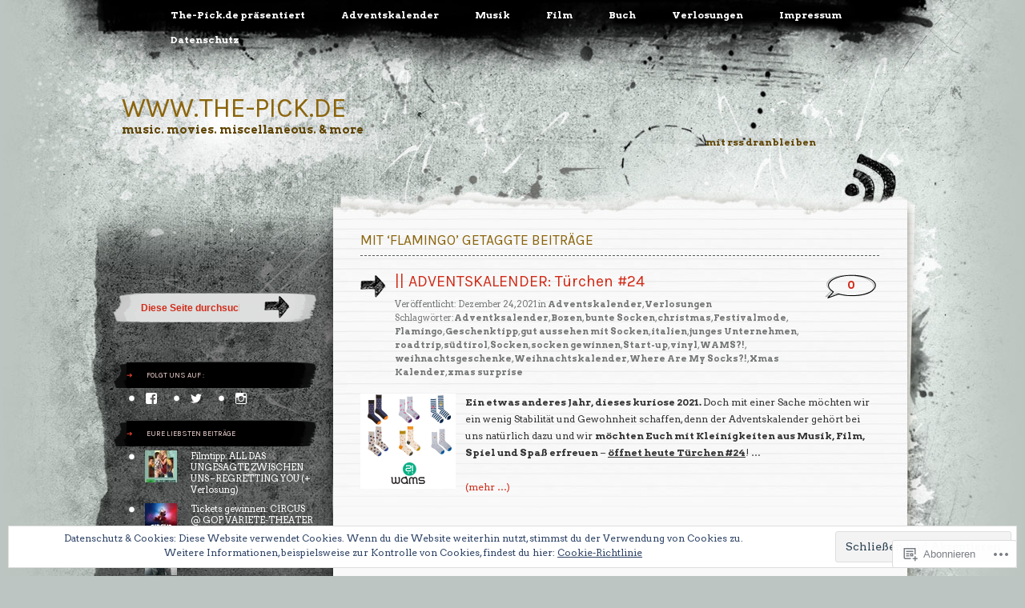

--- FILE ---
content_type: text/html; charset=UTF-8
request_url: https://thepickde.wordpress.com/tag/flamingo/
body_size: 19806
content:
<!DOCTYPE html PUBLIC "-//W3C//DTD XHTML 1.0 Transitional//EN" "http://www.w3.org/TR/xhtml1/DTD/xhtml1-transitional.dtd">
<html xmlns="http://www.w3.org/1999/xhtml" lang="de-DE">
<head profile="http://gmpg.org/xfn/11">
<meta http-equiv="Content-Type" content="text/html; charset=UTF-8" />
<title>Flamingo | www.THE-PICK.de</title>
<link rel="pingback" href="https://thepickde.wordpress.com/xmlrpc.php" />
<script type="text/javascript">
  WebFontConfig = {"google":{"families":["Karla:r:latin,latin-ext","Arvo:r,i,b,bi:latin,latin-ext"]},"api_url":"https:\/\/fonts-api.wp.com\/css"};
  (function() {
    var wf = document.createElement('script');
    wf.src = '/wp-content/plugins/custom-fonts/js/webfont.js';
    wf.type = 'text/javascript';
    wf.async = 'true';
    var s = document.getElementsByTagName('script')[0];
    s.parentNode.insertBefore(wf, s);
	})();
</script><style id="jetpack-custom-fonts-css">.wf-active h1{font-weight:400;font-style:normal;font-size:70%;font-family:"Karla",sans-serif}.wf-active h1{font-size:3.36em;font-family:"Karla",sans-serif;font-style:normal;font-weight:400}.wf-active body{font-family:"Arvo",serif}.wf-active body{font-family:"Arvo",serif}.wf-active small{font-family:"Arvo",serif}.wf-active .commentlist li{font-family:"Arvo",serif}.wf-active #commentform p{font-family:"Arvo",serif}.wf-active #sidebar{font-family:"Arvo",serif}.wf-active #comments{font-family:"Arvo",serif}.wf-active #respond p label{font-family:"Arvo",serif}.wf-active #wp-calendar caption{font-family:"Arvo",serif}.wf-active h2{font-size:1.96em;font-family:"Karla",sans-serif;font-weight:400;font-style:normal}.wf-active h2, .wf-active h2 a, .wf-active h2 a:visited, .wf-active h3, .wf-active h3 a, .wf-active h3 a:visited{font-family:"Karla",sans-serif;font-style:normal;font-weight:400}.wf-active h3{font-size:1.75em;font-style:normal;font-weight:400}.wf-active h4{font-size:1.68em;font-family:"Karla",sans-serif;font-style:normal;font-weight:400}.wf-active h5{font-size:1.4em;font-family:"Karla",sans-serif;font-style:normal;font-weight:400}.wf-active h6{font-size:1.12em;font-family:"Karla",sans-serif;font-style:normal;font-weight:400}.wf-active .fourofour{font-size:7em;font-family:"Karla",sans-serif;font-style:normal;font-weight:400}.wf-active h2.archivetitle{font-size:1.75em;font-style:normal;font-weight:400}.wf-active #sidebar h2{font-size:8.4px;font-family:"Karla",sans-serif;font-size:0.84em;font-weight:400;font-style:normal}.wf-active #sidebar h2 a{font-family:"Karla",sans-serif;font-style:normal;font-weight:400}.wf-active #sidebar h3{font-size:8.4px;font-family:"Karla",sans-serif;font-size:0.84em;font-weight:400;font-style:normal}.wf-active #respond h3{font-size:1.925em;font-weight:400;font-style:normal}.wf-active #wp-calendar th{font-style:normal;font-weight:400}.wf-active th{font-size:0.7em;font-weight:400;font-style:normal}</style>
<meta name='robots' content='max-image-preview:large' />
<link rel='dns-prefetch' href='//s0.wp.com' />
<link rel="alternate" type="application/rss+xml" title="www.THE-PICK.de &raquo; Feed" href="https://thepickde.wordpress.com/feed/" />
<link rel="alternate" type="application/rss+xml" title="www.THE-PICK.de &raquo; Kommentar-Feed" href="https://thepickde.wordpress.com/comments/feed/" />
<link rel="alternate" type="application/rss+xml" title="www.THE-PICK.de &raquo; Flamingo Schlagwort-Feed" href="https://thepickde.wordpress.com/tag/flamingo/feed/" />
	<script type="text/javascript">
		/* <![CDATA[ */
		function addLoadEvent(func) {
			var oldonload = window.onload;
			if (typeof window.onload != 'function') {
				window.onload = func;
			} else {
				window.onload = function () {
					oldonload();
					func();
				}
			}
		}
		/* ]]> */
	</script>
	<style id='wp-emoji-styles-inline-css'>

	img.wp-smiley, img.emoji {
		display: inline !important;
		border: none !important;
		box-shadow: none !important;
		height: 1em !important;
		width: 1em !important;
		margin: 0 0.07em !important;
		vertical-align: -0.1em !important;
		background: none !important;
		padding: 0 !important;
	}
/*# sourceURL=wp-emoji-styles-inline-css */
</style>
<link crossorigin='anonymous' rel='stylesheet' id='all-css-2-1' href='/wp-content/plugins/gutenberg-core/v22.2.0/build/styles/block-library/style.css?m=1764855221i&cssminify=yes' type='text/css' media='all' />
<style id='wp-block-library-inline-css'>
.has-text-align-justify {
	text-align:justify;
}
.has-text-align-justify{text-align:justify;}

/*# sourceURL=wp-block-library-inline-css */
</style><style id='global-styles-inline-css'>
:root{--wp--preset--aspect-ratio--square: 1;--wp--preset--aspect-ratio--4-3: 4/3;--wp--preset--aspect-ratio--3-4: 3/4;--wp--preset--aspect-ratio--3-2: 3/2;--wp--preset--aspect-ratio--2-3: 2/3;--wp--preset--aspect-ratio--16-9: 16/9;--wp--preset--aspect-ratio--9-16: 9/16;--wp--preset--color--black: #000000;--wp--preset--color--cyan-bluish-gray: #abb8c3;--wp--preset--color--white: #ffffff;--wp--preset--color--pale-pink: #f78da7;--wp--preset--color--vivid-red: #cf2e2e;--wp--preset--color--luminous-vivid-orange: #ff6900;--wp--preset--color--luminous-vivid-amber: #fcb900;--wp--preset--color--light-green-cyan: #7bdcb5;--wp--preset--color--vivid-green-cyan: #00d084;--wp--preset--color--pale-cyan-blue: #8ed1fc;--wp--preset--color--vivid-cyan-blue: #0693e3;--wp--preset--color--vivid-purple: #9b51e0;--wp--preset--gradient--vivid-cyan-blue-to-vivid-purple: linear-gradient(135deg,rgb(6,147,227) 0%,rgb(155,81,224) 100%);--wp--preset--gradient--light-green-cyan-to-vivid-green-cyan: linear-gradient(135deg,rgb(122,220,180) 0%,rgb(0,208,130) 100%);--wp--preset--gradient--luminous-vivid-amber-to-luminous-vivid-orange: linear-gradient(135deg,rgb(252,185,0) 0%,rgb(255,105,0) 100%);--wp--preset--gradient--luminous-vivid-orange-to-vivid-red: linear-gradient(135deg,rgb(255,105,0) 0%,rgb(207,46,46) 100%);--wp--preset--gradient--very-light-gray-to-cyan-bluish-gray: linear-gradient(135deg,rgb(238,238,238) 0%,rgb(169,184,195) 100%);--wp--preset--gradient--cool-to-warm-spectrum: linear-gradient(135deg,rgb(74,234,220) 0%,rgb(151,120,209) 20%,rgb(207,42,186) 40%,rgb(238,44,130) 60%,rgb(251,105,98) 80%,rgb(254,248,76) 100%);--wp--preset--gradient--blush-light-purple: linear-gradient(135deg,rgb(255,206,236) 0%,rgb(152,150,240) 100%);--wp--preset--gradient--blush-bordeaux: linear-gradient(135deg,rgb(254,205,165) 0%,rgb(254,45,45) 50%,rgb(107,0,62) 100%);--wp--preset--gradient--luminous-dusk: linear-gradient(135deg,rgb(255,203,112) 0%,rgb(199,81,192) 50%,rgb(65,88,208) 100%);--wp--preset--gradient--pale-ocean: linear-gradient(135deg,rgb(255,245,203) 0%,rgb(182,227,212) 50%,rgb(51,167,181) 100%);--wp--preset--gradient--electric-grass: linear-gradient(135deg,rgb(202,248,128) 0%,rgb(113,206,126) 100%);--wp--preset--gradient--midnight: linear-gradient(135deg,rgb(2,3,129) 0%,rgb(40,116,252) 100%);--wp--preset--font-size--small: 13px;--wp--preset--font-size--medium: 20px;--wp--preset--font-size--large: 36px;--wp--preset--font-size--x-large: 42px;--wp--preset--font-family--albert-sans: 'Albert Sans', sans-serif;--wp--preset--font-family--alegreya: Alegreya, serif;--wp--preset--font-family--arvo: Arvo, serif;--wp--preset--font-family--bodoni-moda: 'Bodoni Moda', serif;--wp--preset--font-family--bricolage-grotesque: 'Bricolage Grotesque', sans-serif;--wp--preset--font-family--cabin: Cabin, sans-serif;--wp--preset--font-family--chivo: Chivo, sans-serif;--wp--preset--font-family--commissioner: Commissioner, sans-serif;--wp--preset--font-family--cormorant: Cormorant, serif;--wp--preset--font-family--courier-prime: 'Courier Prime', monospace;--wp--preset--font-family--crimson-pro: 'Crimson Pro', serif;--wp--preset--font-family--dm-mono: 'DM Mono', monospace;--wp--preset--font-family--dm-sans: 'DM Sans', sans-serif;--wp--preset--font-family--dm-serif-display: 'DM Serif Display', serif;--wp--preset--font-family--domine: Domine, serif;--wp--preset--font-family--eb-garamond: 'EB Garamond', serif;--wp--preset--font-family--epilogue: Epilogue, sans-serif;--wp--preset--font-family--fahkwang: Fahkwang, sans-serif;--wp--preset--font-family--figtree: Figtree, sans-serif;--wp--preset--font-family--fira-sans: 'Fira Sans', sans-serif;--wp--preset--font-family--fjalla-one: 'Fjalla One', sans-serif;--wp--preset--font-family--fraunces: Fraunces, serif;--wp--preset--font-family--gabarito: Gabarito, system-ui;--wp--preset--font-family--ibm-plex-mono: 'IBM Plex Mono', monospace;--wp--preset--font-family--ibm-plex-sans: 'IBM Plex Sans', sans-serif;--wp--preset--font-family--ibarra-real-nova: 'Ibarra Real Nova', serif;--wp--preset--font-family--instrument-serif: 'Instrument Serif', serif;--wp--preset--font-family--inter: Inter, sans-serif;--wp--preset--font-family--josefin-sans: 'Josefin Sans', sans-serif;--wp--preset--font-family--jost: Jost, sans-serif;--wp--preset--font-family--libre-baskerville: 'Libre Baskerville', serif;--wp--preset--font-family--libre-franklin: 'Libre Franklin', sans-serif;--wp--preset--font-family--literata: Literata, serif;--wp--preset--font-family--lora: Lora, serif;--wp--preset--font-family--merriweather: Merriweather, serif;--wp--preset--font-family--montserrat: Montserrat, sans-serif;--wp--preset--font-family--newsreader: Newsreader, serif;--wp--preset--font-family--noto-sans-mono: 'Noto Sans Mono', sans-serif;--wp--preset--font-family--nunito: Nunito, sans-serif;--wp--preset--font-family--open-sans: 'Open Sans', sans-serif;--wp--preset--font-family--overpass: Overpass, sans-serif;--wp--preset--font-family--pt-serif: 'PT Serif', serif;--wp--preset--font-family--petrona: Petrona, serif;--wp--preset--font-family--piazzolla: Piazzolla, serif;--wp--preset--font-family--playfair-display: 'Playfair Display', serif;--wp--preset--font-family--plus-jakarta-sans: 'Plus Jakarta Sans', sans-serif;--wp--preset--font-family--poppins: Poppins, sans-serif;--wp--preset--font-family--raleway: Raleway, sans-serif;--wp--preset--font-family--roboto: Roboto, sans-serif;--wp--preset--font-family--roboto-slab: 'Roboto Slab', serif;--wp--preset--font-family--rubik: Rubik, sans-serif;--wp--preset--font-family--rufina: Rufina, serif;--wp--preset--font-family--sora: Sora, sans-serif;--wp--preset--font-family--source-sans-3: 'Source Sans 3', sans-serif;--wp--preset--font-family--source-serif-4: 'Source Serif 4', serif;--wp--preset--font-family--space-mono: 'Space Mono', monospace;--wp--preset--font-family--syne: Syne, sans-serif;--wp--preset--font-family--texturina: Texturina, serif;--wp--preset--font-family--urbanist: Urbanist, sans-serif;--wp--preset--font-family--work-sans: 'Work Sans', sans-serif;--wp--preset--spacing--20: 0.44rem;--wp--preset--spacing--30: 0.67rem;--wp--preset--spacing--40: 1rem;--wp--preset--spacing--50: 1.5rem;--wp--preset--spacing--60: 2.25rem;--wp--preset--spacing--70: 3.38rem;--wp--preset--spacing--80: 5.06rem;--wp--preset--shadow--natural: 6px 6px 9px rgba(0, 0, 0, 0.2);--wp--preset--shadow--deep: 12px 12px 50px rgba(0, 0, 0, 0.4);--wp--preset--shadow--sharp: 6px 6px 0px rgba(0, 0, 0, 0.2);--wp--preset--shadow--outlined: 6px 6px 0px -3px rgb(255, 255, 255), 6px 6px rgb(0, 0, 0);--wp--preset--shadow--crisp: 6px 6px 0px rgb(0, 0, 0);}:where(.is-layout-flex){gap: 0.5em;}:where(.is-layout-grid){gap: 0.5em;}body .is-layout-flex{display: flex;}.is-layout-flex{flex-wrap: wrap;align-items: center;}.is-layout-flex > :is(*, div){margin: 0;}body .is-layout-grid{display: grid;}.is-layout-grid > :is(*, div){margin: 0;}:where(.wp-block-columns.is-layout-flex){gap: 2em;}:where(.wp-block-columns.is-layout-grid){gap: 2em;}:where(.wp-block-post-template.is-layout-flex){gap: 1.25em;}:where(.wp-block-post-template.is-layout-grid){gap: 1.25em;}.has-black-color{color: var(--wp--preset--color--black) !important;}.has-cyan-bluish-gray-color{color: var(--wp--preset--color--cyan-bluish-gray) !important;}.has-white-color{color: var(--wp--preset--color--white) !important;}.has-pale-pink-color{color: var(--wp--preset--color--pale-pink) !important;}.has-vivid-red-color{color: var(--wp--preset--color--vivid-red) !important;}.has-luminous-vivid-orange-color{color: var(--wp--preset--color--luminous-vivid-orange) !important;}.has-luminous-vivid-amber-color{color: var(--wp--preset--color--luminous-vivid-amber) !important;}.has-light-green-cyan-color{color: var(--wp--preset--color--light-green-cyan) !important;}.has-vivid-green-cyan-color{color: var(--wp--preset--color--vivid-green-cyan) !important;}.has-pale-cyan-blue-color{color: var(--wp--preset--color--pale-cyan-blue) !important;}.has-vivid-cyan-blue-color{color: var(--wp--preset--color--vivid-cyan-blue) !important;}.has-vivid-purple-color{color: var(--wp--preset--color--vivid-purple) !important;}.has-black-background-color{background-color: var(--wp--preset--color--black) !important;}.has-cyan-bluish-gray-background-color{background-color: var(--wp--preset--color--cyan-bluish-gray) !important;}.has-white-background-color{background-color: var(--wp--preset--color--white) !important;}.has-pale-pink-background-color{background-color: var(--wp--preset--color--pale-pink) !important;}.has-vivid-red-background-color{background-color: var(--wp--preset--color--vivid-red) !important;}.has-luminous-vivid-orange-background-color{background-color: var(--wp--preset--color--luminous-vivid-orange) !important;}.has-luminous-vivid-amber-background-color{background-color: var(--wp--preset--color--luminous-vivid-amber) !important;}.has-light-green-cyan-background-color{background-color: var(--wp--preset--color--light-green-cyan) !important;}.has-vivid-green-cyan-background-color{background-color: var(--wp--preset--color--vivid-green-cyan) !important;}.has-pale-cyan-blue-background-color{background-color: var(--wp--preset--color--pale-cyan-blue) !important;}.has-vivid-cyan-blue-background-color{background-color: var(--wp--preset--color--vivid-cyan-blue) !important;}.has-vivid-purple-background-color{background-color: var(--wp--preset--color--vivid-purple) !important;}.has-black-border-color{border-color: var(--wp--preset--color--black) !important;}.has-cyan-bluish-gray-border-color{border-color: var(--wp--preset--color--cyan-bluish-gray) !important;}.has-white-border-color{border-color: var(--wp--preset--color--white) !important;}.has-pale-pink-border-color{border-color: var(--wp--preset--color--pale-pink) !important;}.has-vivid-red-border-color{border-color: var(--wp--preset--color--vivid-red) !important;}.has-luminous-vivid-orange-border-color{border-color: var(--wp--preset--color--luminous-vivid-orange) !important;}.has-luminous-vivid-amber-border-color{border-color: var(--wp--preset--color--luminous-vivid-amber) !important;}.has-light-green-cyan-border-color{border-color: var(--wp--preset--color--light-green-cyan) !important;}.has-vivid-green-cyan-border-color{border-color: var(--wp--preset--color--vivid-green-cyan) !important;}.has-pale-cyan-blue-border-color{border-color: var(--wp--preset--color--pale-cyan-blue) !important;}.has-vivid-cyan-blue-border-color{border-color: var(--wp--preset--color--vivid-cyan-blue) !important;}.has-vivid-purple-border-color{border-color: var(--wp--preset--color--vivid-purple) !important;}.has-vivid-cyan-blue-to-vivid-purple-gradient-background{background: var(--wp--preset--gradient--vivid-cyan-blue-to-vivid-purple) !important;}.has-light-green-cyan-to-vivid-green-cyan-gradient-background{background: var(--wp--preset--gradient--light-green-cyan-to-vivid-green-cyan) !important;}.has-luminous-vivid-amber-to-luminous-vivid-orange-gradient-background{background: var(--wp--preset--gradient--luminous-vivid-amber-to-luminous-vivid-orange) !important;}.has-luminous-vivid-orange-to-vivid-red-gradient-background{background: var(--wp--preset--gradient--luminous-vivid-orange-to-vivid-red) !important;}.has-very-light-gray-to-cyan-bluish-gray-gradient-background{background: var(--wp--preset--gradient--very-light-gray-to-cyan-bluish-gray) !important;}.has-cool-to-warm-spectrum-gradient-background{background: var(--wp--preset--gradient--cool-to-warm-spectrum) !important;}.has-blush-light-purple-gradient-background{background: var(--wp--preset--gradient--blush-light-purple) !important;}.has-blush-bordeaux-gradient-background{background: var(--wp--preset--gradient--blush-bordeaux) !important;}.has-luminous-dusk-gradient-background{background: var(--wp--preset--gradient--luminous-dusk) !important;}.has-pale-ocean-gradient-background{background: var(--wp--preset--gradient--pale-ocean) !important;}.has-electric-grass-gradient-background{background: var(--wp--preset--gradient--electric-grass) !important;}.has-midnight-gradient-background{background: var(--wp--preset--gradient--midnight) !important;}.has-small-font-size{font-size: var(--wp--preset--font-size--small) !important;}.has-medium-font-size{font-size: var(--wp--preset--font-size--medium) !important;}.has-large-font-size{font-size: var(--wp--preset--font-size--large) !important;}.has-x-large-font-size{font-size: var(--wp--preset--font-size--x-large) !important;}.has-albert-sans-font-family{font-family: var(--wp--preset--font-family--albert-sans) !important;}.has-alegreya-font-family{font-family: var(--wp--preset--font-family--alegreya) !important;}.has-arvo-font-family{font-family: var(--wp--preset--font-family--arvo) !important;}.has-bodoni-moda-font-family{font-family: var(--wp--preset--font-family--bodoni-moda) !important;}.has-bricolage-grotesque-font-family{font-family: var(--wp--preset--font-family--bricolage-grotesque) !important;}.has-cabin-font-family{font-family: var(--wp--preset--font-family--cabin) !important;}.has-chivo-font-family{font-family: var(--wp--preset--font-family--chivo) !important;}.has-commissioner-font-family{font-family: var(--wp--preset--font-family--commissioner) !important;}.has-cormorant-font-family{font-family: var(--wp--preset--font-family--cormorant) !important;}.has-courier-prime-font-family{font-family: var(--wp--preset--font-family--courier-prime) !important;}.has-crimson-pro-font-family{font-family: var(--wp--preset--font-family--crimson-pro) !important;}.has-dm-mono-font-family{font-family: var(--wp--preset--font-family--dm-mono) !important;}.has-dm-sans-font-family{font-family: var(--wp--preset--font-family--dm-sans) !important;}.has-dm-serif-display-font-family{font-family: var(--wp--preset--font-family--dm-serif-display) !important;}.has-domine-font-family{font-family: var(--wp--preset--font-family--domine) !important;}.has-eb-garamond-font-family{font-family: var(--wp--preset--font-family--eb-garamond) !important;}.has-epilogue-font-family{font-family: var(--wp--preset--font-family--epilogue) !important;}.has-fahkwang-font-family{font-family: var(--wp--preset--font-family--fahkwang) !important;}.has-figtree-font-family{font-family: var(--wp--preset--font-family--figtree) !important;}.has-fira-sans-font-family{font-family: var(--wp--preset--font-family--fira-sans) !important;}.has-fjalla-one-font-family{font-family: var(--wp--preset--font-family--fjalla-one) !important;}.has-fraunces-font-family{font-family: var(--wp--preset--font-family--fraunces) !important;}.has-gabarito-font-family{font-family: var(--wp--preset--font-family--gabarito) !important;}.has-ibm-plex-mono-font-family{font-family: var(--wp--preset--font-family--ibm-plex-mono) !important;}.has-ibm-plex-sans-font-family{font-family: var(--wp--preset--font-family--ibm-plex-sans) !important;}.has-ibarra-real-nova-font-family{font-family: var(--wp--preset--font-family--ibarra-real-nova) !important;}.has-instrument-serif-font-family{font-family: var(--wp--preset--font-family--instrument-serif) !important;}.has-inter-font-family{font-family: var(--wp--preset--font-family--inter) !important;}.has-josefin-sans-font-family{font-family: var(--wp--preset--font-family--josefin-sans) !important;}.has-jost-font-family{font-family: var(--wp--preset--font-family--jost) !important;}.has-libre-baskerville-font-family{font-family: var(--wp--preset--font-family--libre-baskerville) !important;}.has-libre-franklin-font-family{font-family: var(--wp--preset--font-family--libre-franklin) !important;}.has-literata-font-family{font-family: var(--wp--preset--font-family--literata) !important;}.has-lora-font-family{font-family: var(--wp--preset--font-family--lora) !important;}.has-merriweather-font-family{font-family: var(--wp--preset--font-family--merriweather) !important;}.has-montserrat-font-family{font-family: var(--wp--preset--font-family--montserrat) !important;}.has-newsreader-font-family{font-family: var(--wp--preset--font-family--newsreader) !important;}.has-noto-sans-mono-font-family{font-family: var(--wp--preset--font-family--noto-sans-mono) !important;}.has-nunito-font-family{font-family: var(--wp--preset--font-family--nunito) !important;}.has-open-sans-font-family{font-family: var(--wp--preset--font-family--open-sans) !important;}.has-overpass-font-family{font-family: var(--wp--preset--font-family--overpass) !important;}.has-pt-serif-font-family{font-family: var(--wp--preset--font-family--pt-serif) !important;}.has-petrona-font-family{font-family: var(--wp--preset--font-family--petrona) !important;}.has-piazzolla-font-family{font-family: var(--wp--preset--font-family--piazzolla) !important;}.has-playfair-display-font-family{font-family: var(--wp--preset--font-family--playfair-display) !important;}.has-plus-jakarta-sans-font-family{font-family: var(--wp--preset--font-family--plus-jakarta-sans) !important;}.has-poppins-font-family{font-family: var(--wp--preset--font-family--poppins) !important;}.has-raleway-font-family{font-family: var(--wp--preset--font-family--raleway) !important;}.has-roboto-font-family{font-family: var(--wp--preset--font-family--roboto) !important;}.has-roboto-slab-font-family{font-family: var(--wp--preset--font-family--roboto-slab) !important;}.has-rubik-font-family{font-family: var(--wp--preset--font-family--rubik) !important;}.has-rufina-font-family{font-family: var(--wp--preset--font-family--rufina) !important;}.has-sora-font-family{font-family: var(--wp--preset--font-family--sora) !important;}.has-source-sans-3-font-family{font-family: var(--wp--preset--font-family--source-sans-3) !important;}.has-source-serif-4-font-family{font-family: var(--wp--preset--font-family--source-serif-4) !important;}.has-space-mono-font-family{font-family: var(--wp--preset--font-family--space-mono) !important;}.has-syne-font-family{font-family: var(--wp--preset--font-family--syne) !important;}.has-texturina-font-family{font-family: var(--wp--preset--font-family--texturina) !important;}.has-urbanist-font-family{font-family: var(--wp--preset--font-family--urbanist) !important;}.has-work-sans-font-family{font-family: var(--wp--preset--font-family--work-sans) !important;}
/*# sourceURL=global-styles-inline-css */
</style>

<style id='classic-theme-styles-inline-css'>
/*! This file is auto-generated */
.wp-block-button__link{color:#fff;background-color:#32373c;border-radius:9999px;box-shadow:none;text-decoration:none;padding:calc(.667em + 2px) calc(1.333em + 2px);font-size:1.125em}.wp-block-file__button{background:#32373c;color:#fff;text-decoration:none}
/*# sourceURL=/wp-includes/css/classic-themes.min.css */
</style>
<link crossorigin='anonymous' rel='stylesheet' id='all-css-4-1' href='/_static/??-eJx9jtsKwjAQRH/IzRKv9UH8liZdajTbLtnEUr/eiFAFwZd5GM4ZBicBPw6ZhowSSx8GRT+6OPqb4trYxljQwBIJEt3NFrugeSFA8xzJeNUVfg1xgc9WotqztPlFMHWhpUhcsX/aJNUB5ySRKtTkUBjypYr6471rlOKwTzQ/qMPl15lP9rDbNxvbHO31CQW6V1M=&cssminify=yes' type='text/css' media='all' />
<style id='jetpack_facebook_likebox-inline-css'>
.widget_facebook_likebox {
	overflow: hidden;
}

/*# sourceURL=/wp-content/mu-plugins/jetpack-plugin/moon/modules/widgets/facebook-likebox/style.css */
</style>
<link crossorigin='anonymous' rel='stylesheet' id='all-css-6-1' href='/_static/??-eJzTLy/QTc7PK0nNK9HPLdUtyClNz8wr1i9KTcrJTwcy0/WTi5G5ekCujj52Temp+bo5+cmJJZn5eSgc3bScxMwikFb7XFtDE1NLExMLc0OTLACohS2q&cssminify=yes' type='text/css' media='all' />
<link crossorigin='anonymous' rel='stylesheet' id='print-css-7-1' href='/wp-content/mu-plugins/global-print/global-print.css?m=1465851035i&cssminify=yes' type='text/css' media='print' />
<style id='jetpack-global-styles-frontend-style-inline-css'>
:root { --font-headings: unset; --font-base: unset; --font-headings-default: -apple-system,BlinkMacSystemFont,"Segoe UI",Roboto,Oxygen-Sans,Ubuntu,Cantarell,"Helvetica Neue",sans-serif; --font-base-default: -apple-system,BlinkMacSystemFont,"Segoe UI",Roboto,Oxygen-Sans,Ubuntu,Cantarell,"Helvetica Neue",sans-serif;}
/*# sourceURL=jetpack-global-styles-frontend-style-inline-css */
</style>
<link crossorigin='anonymous' rel='stylesheet' id='all-css-10-1' href='/wp-content/themes/h4/global.css?m=1420737423i&cssminify=yes' type='text/css' media='all' />
<script type="text/javascript" id="wpcom-actionbar-placeholder-js-extra">
/* <![CDATA[ */
var actionbardata = {"siteID":"61161903","postID":"0","siteURL":"https://thepickde.wordpress.com","xhrURL":"https://thepickde.wordpress.com/wp-admin/admin-ajax.php","nonce":"2b992cfbfc","isLoggedIn":"","statusMessage":"","subsEmailDefault":"instantly","proxyScriptUrl":"https://s0.wp.com/wp-content/js/wpcom-proxy-request.js?m=1513050504i&amp;ver=20211021","i18n":{"followedText":"Neue Beitr\u00e4ge von dieser Website erscheinen nun in deinem \u003Ca href=\"https://wordpress.com/reader\"\u003EReader\u003C/a\u003E","foldBar":"Diese Leiste einklappen","unfoldBar":"Diese Leiste aufklappen","shortLinkCopied":"Kurzlink in Zwischenablage kopiert"}};
//# sourceURL=wpcom-actionbar-placeholder-js-extra
/* ]]> */
</script>
<script type="text/javascript" id="jetpack-mu-wpcom-settings-js-before">
/* <![CDATA[ */
var JETPACK_MU_WPCOM_SETTINGS = {"assetsUrl":"https://s0.wp.com/wp-content/mu-plugins/jetpack-mu-wpcom-plugin/moon/jetpack_vendor/automattic/jetpack-mu-wpcom/src/build/"};
//# sourceURL=jetpack-mu-wpcom-settings-js-before
/* ]]> */
</script>
<script crossorigin='anonymous' type='text/javascript'  src='/wp-content/js/rlt-proxy.js?m=1720530689i'></script>
<script type="text/javascript" id="rlt-proxy-js-after">
/* <![CDATA[ */
	rltInitialize( {"token":null,"iframeOrigins":["https:\/\/widgets.wp.com"]} );
//# sourceURL=rlt-proxy-js-after
/* ]]> */
</script>
<link rel="EditURI" type="application/rsd+xml" title="RSD" href="https://thepickde.wordpress.com/xmlrpc.php?rsd" />
<meta name="generator" content="WordPress.com" />

<!-- Jetpack Open Graph Tags -->
<meta property="og:type" content="website" />
<meta property="og:title" content="Flamingo &#8211; www.THE-PICK.de" />
<meta property="og:url" content="https://thepickde.wordpress.com/tag/flamingo/" />
<meta property="og:site_name" content="www.THE-PICK.de" />
<meta property="og:image" content="https://thepickde.wordpress.com/wp-content/uploads/2023/01/cropped-the-pick_logo_dick.png?w=200" />
<meta property="og:image:width" content="200" />
<meta property="og:image:height" content="200" />
<meta property="og:image:alt" content="" />
<meta property="og:locale" content="de_DE" />
<meta property="fb:app_id" content="249643311490" />

<!-- End Jetpack Open Graph Tags -->
<link rel='openid.server' href='https://thepickde.wordpress.com/?openidserver=1' />
<link rel='openid.delegate' href='https://thepickde.wordpress.com/' />
<link rel="search" type="application/opensearchdescription+xml" href="https://thepickde.wordpress.com/osd.xml" title="www.THE-PICK.de" />
<link rel="search" type="application/opensearchdescription+xml" href="https://s1.wp.com/opensearch.xml" title="WordPress.com" />
		<style id="wpcom-hotfix-masterbar-style">
			@media screen and (min-width: 783px) {
				#wpadminbar .quicklinks li#wp-admin-bar-my-account.with-avatar > a img {
					margin-top: 5px;
				}
			}
		</style>
		<style type="text/css">.recentcomments a{display:inline !important;padding:0 !important;margin:0 !important;}</style>		<style type="text/css">
			.recentcomments a {
				display: inline !important;
				padding: 0 !important;
				margin: 0 !important;
			}

			table.recentcommentsavatartop img.avatar, table.recentcommentsavatarend img.avatar {
				border: 0px;
				margin: 0;
			}

			table.recentcommentsavatartop a, table.recentcommentsavatarend a {
				border: 0px !important;
				background-color: transparent !important;
			}

			td.recentcommentsavatarend, td.recentcommentsavatartop {
				padding: 0px 0px 1px 0px;
				margin: 0px;
			}

			td.recentcommentstextend {
				border: none !important;
				padding: 0px 0px 2px 10px;
			}

			.rtl td.recentcommentstextend {
				padding: 0px 10px 2px 0px;
			}

			td.recentcommentstexttop {
				border: none;
				padding: 0px 0px 0px 10px;
			}

			.rtl td.recentcommentstexttop {
				padding: 0px 10px 0px 0px;
			}
		</style>
		<meta name="description" content="Beiträge über Flamingo von thepickde" />
<style type="text/css" id="custom-colors-css">	#sidebar h2:before {
		background: #000 none;
		color: #cc0;
		content: "\2794 ";
		display: inline-block;
		margin: 0 0 0 -30px;
		position: relative;
		width: 25px;
	}
.menu-header li:hover > a { color: #070707;}
.menu-header ul li.current_page_item > a,.menu-header ul li.current-menu-item > a { color: #070707;}
.menu-header ul ul li a:hover { color: #070707;}
.menu-header ul ul a { color: #070707;}
.postcomments span { color: #D12B18;}
.postcomments a { color: #D12B18;}
h2,h2 a,h2 a:visited,h3,h3 a,h3 a:visited { color: #D12B18;}
#sidebar h2,#sidebar h2 a,#sidebar h2 a:visited,#sidebar h3,#sidebar h3 a,#sidebar h3 a:visited { color: #F5D8D5;}
.fourofour { color: #D12B18;}
a { color: #D12B18;}
a:hover,h3 a:hover { color: #D12B18;}
h2 a:hover,h3 a:hover { color: #D12B18;}
h2 a:hover,h3 a:hover { border-color: #D12B18;}
.menu-header ul ul a { background-color: #e74431;}
.menu-header li:hover > a { background-color: #e74431;}
.menu-header ul li.current_page_item > a,.menu-header ul li.current-menu-item > a { background-color: #e74431;}
.menu-header ul ul li a:hover { background-color: #E42E1A;}
.commentmetadata { color: #D12B18;}
.commentmetadata a { color: #D12B18;}
.rightnav a:hover { color: #D12B18;}
.leftnav a:hover { color: #D12B18;}
#header .rss a:hover { border-color: #e74431;}
small a:hover { border-color: #D12B18;}
#sidebar h2:before { color: #E74431;}
input.search-field { color: #D12B18;}
#header { color: #614504;}
.post-edit-link a { color: #8B650D;}
#header .rss a { color: #614504;}
#header .rss a:hover { color: #614504;}
h1,h1 a,h1 a:hover,h1 a:visited { color: #8B650D;}
#sidebar h1,#sidebar h1 a,#sidebar h1 a:hover,#sidebar h1 a:visited { color: #EEDAAF;}
h4 { color: #8B650D;}
h5 { color: #8B650D;}
h6 { color: #8B650D;}
#sidebar h4 { color: #EEDAAF;}
#sidebar h5 { color: #EEDAAF;}
#sidebar h6 { color: #EEDAAF;}
#header .description { color: #614504;}
h2.archivetitle { color: #8B650D;}
#respond h3 { color: #8B650D;}
#respond p label { color: #8B650D;}
#footer a { color: #614504;}
</style>
<link rel="icon" href="https://thepickde.wordpress.com/wp-content/uploads/2023/01/cropped-the-pick_logo_dick.png?w=32" sizes="32x32" />
<link rel="icon" href="https://thepickde.wordpress.com/wp-content/uploads/2023/01/cropped-the-pick_logo_dick.png?w=192" sizes="192x192" />
<link rel="apple-touch-icon" href="https://thepickde.wordpress.com/wp-content/uploads/2023/01/cropped-the-pick_logo_dick.png?w=180" />
<meta name="msapplication-TileImage" content="https://thepickde.wordpress.com/wp-content/uploads/2023/01/cropped-the-pick_logo_dick.png?w=270" />
<link crossorigin='anonymous' rel='stylesheet' id='all-css-0-3' href='/_static/??-eJylkE0OwkAIhS/kSKo1dWM8ihmnpKFlhklh0nh7609duTB1xwPelwcwZRckGSaDWFzm0lFS6NGyD8NbQxRJcKEUoMOEI80O/V5ug+oGfodGaQujwkRth6agEsizi9iSdy+42o3xX65JdlnUfsAtFizzVAZCx34Cw5jZG67M83zelSUMM2CijOPai4IfpSjyZ2lpPIDneKqaw353rJuq7u+0hbT1&cssminify=yes' type='text/css' media='all' />
</head>

<body class="archive tag tag-flamingo tag-77016 wp-theme-pubgreyzed customizer-styles-applied jetpack-reblog-enabled custom-colors">
<div id="wrapper">

<div id="page">
		<div class="menu-header"><ul id="menu-menue" class="menu"><li id="menu-item-4018" class="menu-item menu-item-type-taxonomy menu-item-object-category menu-item-4018"><a href="https://thepickde.wordpress.com/category/the-pick-de-prasentiert/">The-Pick.de präsentiert</a></li>
<li id="menu-item-28182" class="menu-item menu-item-type-taxonomy menu-item-object-category menu-item-28182"><a href="https://thepickde.wordpress.com/category/adventskalender/">Adventskalender</a></li>
<li id="menu-item-171" class="menu-item menu-item-type-taxonomy menu-item-object-category menu-item-has-children menu-item-171"><a href="https://thepickde.wordpress.com/category/musik/">Musik</a>
<ul class="sub-menu">
	<li id="menu-item-172" class="menu-item menu-item-type-taxonomy menu-item-object-category menu-item-172"><a href="https://thepickde.wordpress.com/category/neuerscheinungen/">CD-Reviews</a></li>
	<li id="menu-item-170" class="menu-item menu-item-type-taxonomy menu-item-object-category menu-item-170"><a href="https://thepickde.wordpress.com/category/live-reviews/">Live-Reviews</a></li>
	<li id="menu-item-168" class="menu-item menu-item-type-taxonomy menu-item-object-category menu-item-168"><a href="https://thepickde.wordpress.com/category/interviews/">Interviews</a></li>
</ul>
</li>
<li id="menu-item-167" class="menu-item menu-item-type-taxonomy menu-item-object-category menu-item-has-children menu-item-167"><a href="https://thepickde.wordpress.com/category/film/">Film</a>
<ul class="sub-menu">
	<li id="menu-item-169" class="menu-item menu-item-type-taxonomy menu-item-object-category menu-item-169"><a href="https://thepickde.wordpress.com/category/kino/">Kino</a></li>
	<li id="menu-item-166" class="menu-item menu-item-type-taxonomy menu-item-object-category menu-item-166"><a href="https://thepickde.wordpress.com/category/dvd-blu-ray/">DVD / Blu-Ray</a></li>
	<li id="menu-item-17172" class="menu-item menu-item-type-taxonomy menu-item-object-category menu-item-17172"><a href="https://thepickde.wordpress.com/category/netflix-co/">Netflix &amp; Co.</a></li>
</ul>
</li>
<li id="menu-item-165" class="menu-item menu-item-type-taxonomy menu-item-object-category menu-item-165"><a href="https://thepickde.wordpress.com/category/buch/">Buch</a></li>
<li id="menu-item-176" class="menu-item menu-item-type-taxonomy menu-item-object-category menu-item-176"><a href="https://thepickde.wordpress.com/category/verlosungen/">Verlosungen</a></li>
<li id="menu-item-1482" class="menu-item menu-item-type-post_type menu-item-object-page menu-item-1482"><a href="https://thepickde.wordpress.com/impressum/">Impressum</a></li>
<li id="menu-item-24296" class="menu-item menu-item-type-post_type menu-item-object-page menu-item-24296"><a href="https://thepickde.wordpress.com/datenschutz/">Datenschutz</a></li>
</ul></div>
	<div id="header" role="banner">
		<h1><a href="https://thepickde.wordpress.com/">www.THE-PICK.de</a></h1>

		<div class="description">music. movies. miscellaneous. &amp; more</div>

		<div class="rss">
			<a href="https://thepickde.wordpress.com/feed/" title="RSS">Mit RSS dranbleiben</a>		</div>
	</div>

	<hr />
<div id="container">
	<div id="sidebar" role="complementary">
		
		<!-- begin widgetized sidebar 1 -->
		<ul>
			<li id="search-3" class="widget widget_search"><div class="search-box">
	<form method="get" action="https://thepickde.wordpress.com/">
	<input type="text" size="15" class="search-field" name="s" id="s" value="Diese Seite durchsuchen" onfocus="if(this.value == 'Diese Seite durchsuchen') {this.value = '';}" onblur="if (this.value == '') {this.value = 'Diese Seite durchsuchen';}"/><input type="submit"  value="" class="search-go" />
	</form>
</div></li><li id="facebook-likebox-2" class="widget widget_facebook_likebox">		<div id="fb-root"></div>
		<div class="fb-page" data-href="https://www.facebook.com/thepickde" data-width="247"  data-height="200" data-hide-cover="false" data-show-facepile="false" data-tabs="false" data-hide-cta="false" data-small-header="false">
		<div class="fb-xfbml-parse-ignore"><blockquote cite="https://www.facebook.com/thepickde"><a href="https://www.facebook.com/thepickde"></a></blockquote></div>
		</div>
		</li><li id="wpcom_social_media_icons_widget-3" class="widget widget_wpcom_social_media_icons_widget"><h2 class="widgettitle">Folgt uns auf :</h2><ul><li><a href="https://www.facebook.com/thepickde/" class="genericon genericon-facebook" target="_blank"><span class="screen-reader-text">Profil von thepickde auf Facebook anzeigen</span></a></li><li><a href="https://twitter.com/thepickde/" class="genericon genericon-twitter" target="_blank"><span class="screen-reader-text">Profil von thepickde auf Twitter anzeigen</span></a></li><li><a href="https://www.instagram.com/thepickde/" class="genericon genericon-instagram" target="_blank"><span class="screen-reader-text">Profil von thepickde auf Instagram anzeigen</span></a></li></ul></li><li id="top-posts-3" class="widget widget_top-posts"><h2 class="widgettitle">eure liebsten beiträge</h2><ul class='widgets-list-layout no-grav'>
<li><a href="https://thepickde.wordpress.com/2026/01/17/filmtipp-all-das-ungesagte-zwischen-uns-regretting-you-verlosung/" title="Filmtipp: ALL DAS UNGESAGTE ZWISCHEN UNS –REGRETTING YOU (+ Verlosung)" class="bump-view" data-bump-view="tp"><img loading="lazy" width="40" height="40" src="https://i0.wp.com/thepickde.wordpress.com/wp-content/uploads/2026/01/814z2smpoyl._sl1500_.jpg?resize=40%2C40&#038;ssl=1" srcset="https://i0.wp.com/thepickde.wordpress.com/wp-content/uploads/2026/01/814z2smpoyl._sl1500_.jpg?resize=40%2C40&amp;ssl=1 1x, https://i0.wp.com/thepickde.wordpress.com/wp-content/uploads/2026/01/814z2smpoyl._sl1500_.jpg?resize=60%2C60&amp;ssl=1 1.5x, https://i0.wp.com/thepickde.wordpress.com/wp-content/uploads/2026/01/814z2smpoyl._sl1500_.jpg?resize=80%2C80&amp;ssl=1 2x, https://i0.wp.com/thepickde.wordpress.com/wp-content/uploads/2026/01/814z2smpoyl._sl1500_.jpg?resize=120%2C120&amp;ssl=1 3x, https://i0.wp.com/thepickde.wordpress.com/wp-content/uploads/2026/01/814z2smpoyl._sl1500_.jpg?resize=160%2C160&amp;ssl=1 4x" alt="Filmtipp: ALL DAS UNGESAGTE ZWISCHEN UNS –REGRETTING YOU (+ Verlosung)" data-pin-nopin="true" class="widgets-list-layout-blavatar" /></a><div class="widgets-list-layout-links">
								<a href="https://thepickde.wordpress.com/2026/01/17/filmtipp-all-das-ungesagte-zwischen-uns-regretting-you-verlosung/" title="Filmtipp: ALL DAS UNGESAGTE ZWISCHEN UNS –REGRETTING YOU (+ Verlosung)" class="bump-view" data-bump-view="tp">Filmtipp: ALL DAS UNGESAGTE ZWISCHEN UNS –REGRETTING YOU (+ Verlosung)</a>
							</div>
							</li><li><a href="https://thepickde.wordpress.com/2026/01/09/tickets-gewinnen-circus-gop-variete-theater-2/" title="Tickets gewinnen: CIRCUS @ GOP VARIETE-THEATER" class="bump-view" data-bump-view="tp"><img loading="lazy" width="40" height="40" src="https://i0.wp.com/thepickde.wordpress.com/wp-content/uploads/2026/01/gop_essen_circus_web_keyvisual_4000x4000_logo-scaled-1.jpg?resize=40%2C40&#038;ssl=1" srcset="https://i0.wp.com/thepickde.wordpress.com/wp-content/uploads/2026/01/gop_essen_circus_web_keyvisual_4000x4000_logo-scaled-1.jpg?resize=40%2C40&amp;ssl=1 1x, https://i0.wp.com/thepickde.wordpress.com/wp-content/uploads/2026/01/gop_essen_circus_web_keyvisual_4000x4000_logo-scaled-1.jpg?resize=60%2C60&amp;ssl=1 1.5x, https://i0.wp.com/thepickde.wordpress.com/wp-content/uploads/2026/01/gop_essen_circus_web_keyvisual_4000x4000_logo-scaled-1.jpg?resize=80%2C80&amp;ssl=1 2x, https://i0.wp.com/thepickde.wordpress.com/wp-content/uploads/2026/01/gop_essen_circus_web_keyvisual_4000x4000_logo-scaled-1.jpg?resize=120%2C120&amp;ssl=1 3x, https://i0.wp.com/thepickde.wordpress.com/wp-content/uploads/2026/01/gop_essen_circus_web_keyvisual_4000x4000_logo-scaled-1.jpg?resize=160%2C160&amp;ssl=1 4x" alt="Tickets gewinnen: CIRCUS @ GOP VARIETE-THEATER" data-pin-nopin="true" class="widgets-list-layout-blavatar" /></a><div class="widgets-list-layout-links">
								<a href="https://thepickde.wordpress.com/2026/01/09/tickets-gewinnen-circus-gop-variete-theater-2/" title="Tickets gewinnen: CIRCUS @ GOP VARIETE-THEATER" class="bump-view" data-bump-view="tp">Tickets gewinnen: CIRCUS @ GOP VARIETE-THEATER</a>
							</div>
							</li><li><a href="https://thepickde.wordpress.com/2026/01/08/konzerttickets-gewinnen-bernhoft/" title="Konzerttickets gewinnen: BERNHOFT" class="bump-view" data-bump-view="tp"><img loading="lazy" width="40" height="40" src="https://i0.wp.com/thepickde.wordpress.com/wp-content/uploads/2026/01/bernhoft.jpeg?resize=40%2C40&#038;ssl=1" srcset="https://i0.wp.com/thepickde.wordpress.com/wp-content/uploads/2026/01/bernhoft.jpeg?resize=40%2C40&amp;ssl=1 1x, https://i0.wp.com/thepickde.wordpress.com/wp-content/uploads/2026/01/bernhoft.jpeg?resize=60%2C60&amp;ssl=1 1.5x, https://i0.wp.com/thepickde.wordpress.com/wp-content/uploads/2026/01/bernhoft.jpeg?resize=80%2C80&amp;ssl=1 2x, https://i0.wp.com/thepickde.wordpress.com/wp-content/uploads/2026/01/bernhoft.jpeg?resize=120%2C120&amp;ssl=1 3x, https://i0.wp.com/thepickde.wordpress.com/wp-content/uploads/2026/01/bernhoft.jpeg?resize=160%2C160&amp;ssl=1 4x" alt="Konzerttickets gewinnen: BERNHOFT" data-pin-nopin="true" class="widgets-list-layout-blavatar" /></a><div class="widgets-list-layout-links">
								<a href="https://thepickde.wordpress.com/2026/01/08/konzerttickets-gewinnen-bernhoft/" title="Konzerttickets gewinnen: BERNHOFT" class="bump-view" data-bump-view="tp">Konzerttickets gewinnen: BERNHOFT</a>
							</div>
							</li><li><a href="https://thepickde.wordpress.com/2026/01/08/konzerttickets-gewinnen-tulpe/" title="Konzerttickets gewinnen: TULPE" class="bump-view" data-bump-view="tp"><img loading="lazy" width="40" height="40" src="https://i0.wp.com/thepickde.wordpress.com/wp-content/uploads/2026/01/tulpe-trotzem_nightshoot_020-credit_annemonetaake-scaled-1.jpeg?resize=40%2C40&#038;ssl=1" srcset="https://i0.wp.com/thepickde.wordpress.com/wp-content/uploads/2026/01/tulpe-trotzem_nightshoot_020-credit_annemonetaake-scaled-1.jpeg?resize=40%2C40&amp;ssl=1 1x, https://i0.wp.com/thepickde.wordpress.com/wp-content/uploads/2026/01/tulpe-trotzem_nightshoot_020-credit_annemonetaake-scaled-1.jpeg?resize=60%2C60&amp;ssl=1 1.5x, https://i0.wp.com/thepickde.wordpress.com/wp-content/uploads/2026/01/tulpe-trotzem_nightshoot_020-credit_annemonetaake-scaled-1.jpeg?resize=80%2C80&amp;ssl=1 2x, https://i0.wp.com/thepickde.wordpress.com/wp-content/uploads/2026/01/tulpe-trotzem_nightshoot_020-credit_annemonetaake-scaled-1.jpeg?resize=120%2C120&amp;ssl=1 3x, https://i0.wp.com/thepickde.wordpress.com/wp-content/uploads/2026/01/tulpe-trotzem_nightshoot_020-credit_annemonetaake-scaled-1.jpeg?resize=160%2C160&amp;ssl=1 4x" alt="Konzerttickets gewinnen: TULPE" data-pin-nopin="true" class="widgets-list-layout-blavatar" /></a><div class="widgets-list-layout-links">
								<a href="https://thepickde.wordpress.com/2026/01/08/konzerttickets-gewinnen-tulpe/" title="Konzerttickets gewinnen: TULPE" class="bump-view" data-bump-view="tp">Konzerttickets gewinnen: TULPE</a>
							</div>
							</li><li><a href="https://thepickde.wordpress.com/2016/03/03/review-halsey-02-03-2016-koeln-e-werk/" title="REVIEW: Halsey | 02.03.2016 Köln, E-Werk" class="bump-view" data-bump-view="tp"><img loading="lazy" width="40" height="40" src="https://thepickde.files.wordpress.com/2016/03/halsey.jpg?w=40&#038;h=40&#038;crop=1" srcset="https://thepickde.files.wordpress.com/2016/03/halsey.jpg?w=40&amp;h=40&amp;crop=1 1x, https://thepickde.files.wordpress.com/2016/03/halsey.jpg?w=60&amp;h=60&amp;crop=1 1.5x" alt="REVIEW: Halsey | 02.03.2016 Köln, E-Werk" data-pin-nopin="true" class="widgets-list-layout-blavatar" /></a><div class="widgets-list-layout-links">
								<a href="https://thepickde.wordpress.com/2016/03/03/review-halsey-02-03-2016-koeln-e-werk/" title="REVIEW: Halsey | 02.03.2016 Köln, E-Werk" class="bump-view" data-bump-view="tp">REVIEW: Halsey | 02.03.2016 Köln, E-Werk</a>
							</div>
							</li><li><a href="https://thepickde.wordpress.com/2019/02/15/serientipp-falco-krimi-thriller-erscheint-in-einer-gesamtedition-franzoesische-antwort-auf-der-letzte-bulle-verlosung/" title="Serientipp: FALCO - Krimi-Thriller erscheint in einer Gesamtedition - französische Antwort auf DER LETZTE BULLE! (Verlosung)" class="bump-view" data-bump-view="tp"><img loading="lazy" width="40" height="40" src="https://thepickde.files.wordpress.com/2019/02/verlosungfalcostaffel1.jpg?w=40&#038;h=40&#038;crop=1" srcset="https://thepickde.files.wordpress.com/2019/02/verlosungfalcostaffel1.jpg?w=40&amp;h=40&amp;crop=1 1x, https://thepickde.files.wordpress.com/2019/02/verlosungfalcostaffel1.jpg?w=60&amp;h=60&amp;crop=1 1.5x, https://thepickde.files.wordpress.com/2019/02/verlosungfalcostaffel1.jpg?w=80&amp;h=80&amp;crop=1 2x" alt="Serientipp: FALCO - Krimi-Thriller erscheint in einer Gesamtedition - französische Antwort auf DER LETZTE BULLE! (Verlosung)" data-pin-nopin="true" class="widgets-list-layout-blavatar" /></a><div class="widgets-list-layout-links">
								<a href="https://thepickde.wordpress.com/2019/02/15/serientipp-falco-krimi-thriller-erscheint-in-einer-gesamtedition-franzoesische-antwort-auf-der-letzte-bulle-verlosung/" title="Serientipp: FALCO - Krimi-Thriller erscheint in einer Gesamtedition - französische Antwort auf DER LETZTE BULLE! (Verlosung)" class="bump-view" data-bump-view="tp">Serientipp: FALCO - Krimi-Thriller erscheint in einer Gesamtedition - französische Antwort auf DER LETZTE BULLE! (Verlosung)</a>
							</div>
							</li><li><a href="https://thepickde.wordpress.com/2019/12/02/serientipp-farina-cocaine-coast-ist-spaniens-beste-serie-des-jahres-verlosung/" title="Serientipp: FARIÑA - COCAINE COAST ist &quot;Spaniens beste Serie&quot; des Jahres! (Verlosung)" class="bump-view" data-bump-view="tp"><img loading="lazy" width="40" height="40" src="https://thepickde.files.wordpress.com/2019/12/verlosung-farincc83a-cocaine-coast-.jpg?w=40&#038;h=40&#038;crop=1" srcset="https://thepickde.files.wordpress.com/2019/12/verlosung-farincc83a-cocaine-coast-.jpg?w=40&amp;h=40&amp;crop=1 1x, https://thepickde.files.wordpress.com/2019/12/verlosung-farincc83a-cocaine-coast-.jpg?w=60&amp;h=60&amp;crop=1 1.5x, https://thepickde.files.wordpress.com/2019/12/verlosung-farincc83a-cocaine-coast-.jpg?w=80&amp;h=80&amp;crop=1 2x" alt="Serientipp: FARIÑA - COCAINE COAST ist &quot;Spaniens beste Serie&quot; des Jahres! (Verlosung)" data-pin-nopin="true" class="widgets-list-layout-blavatar" /></a><div class="widgets-list-layout-links">
								<a href="https://thepickde.wordpress.com/2019/12/02/serientipp-farina-cocaine-coast-ist-spaniens-beste-serie-des-jahres-verlosung/" title="Serientipp: FARIÑA - COCAINE COAST ist &quot;Spaniens beste Serie&quot; des Jahres! (Verlosung)" class="bump-view" data-bump-view="tp">Serientipp: FARIÑA - COCAINE COAST ist &quot;Spaniens beste Serie&quot; des Jahres! (Verlosung)</a>
							</div>
							</li></ul>
</li><li id="follow_button_widget-2" class="widget widget_follow_button_widget">
		<a class="wordpress-follow-button" href="https://thepickde.wordpress.com" data-blog="61161903" data-lang="de" >Follow www.THE-PICK.de on WordPress.com</a>
		<script type="text/javascript">(function(d){ window.wpcomPlatform = {"titles":{"timelines":"Einbettbare Chroniken","followButton":"Folgen-Button","wpEmbeds":"WordPress-Einbettungen"}}; var f = d.getElementsByTagName('SCRIPT')[0], p = d.createElement('SCRIPT');p.type = 'text/javascript';p.async = true;p.src = '//widgets.wp.com/platform.js';f.parentNode.insertBefore(p,f);}(document));</script>

		</li><li id="recent-comments-2" class="widget widget_recent_comments"><h2 class="widgettitle">Neueste Kommentare</h2>				<table class="recentcommentsavatar" cellspacing="0" cellpadding="0" border="0">
					<tr><td title="Maccabros" class="recentcommentsavatartop" style="height:48px; width:48px;"><a href="http://www.maccabros.wordpress.com" rel="nofollow"><img referrerpolicy="no-referrer" alt='Avatar von Maccabros' src='https://1.gravatar.com/avatar/40fa55c3d00c0e3c74f843f7f70ca28f08e9c890082da432583cdd972a756e02?s=48&#038;d=identicon&#038;r=G' srcset='https://1.gravatar.com/avatar/40fa55c3d00c0e3c74f843f7f70ca28f08e9c890082da432583cdd972a756e02?s=48&#038;d=identicon&#038;r=G 1x, https://1.gravatar.com/avatar/40fa55c3d00c0e3c74f843f7f70ca28f08e9c890082da432583cdd972a756e02?s=72&#038;d=identicon&#038;r=G 1.5x, https://1.gravatar.com/avatar/40fa55c3d00c0e3c74f843f7f70ca28f08e9c890082da432583cdd972a756e02?s=96&#038;d=identicon&#038;r=G 2x, https://1.gravatar.com/avatar/40fa55c3d00c0e3c74f843f7f70ca28f08e9c890082da432583cdd972a756e02?s=144&#038;d=identicon&#038;r=G 3x, https://1.gravatar.com/avatar/40fa55c3d00c0e3c74f843f7f70ca28f08e9c890082da432583cdd972a756e02?s=192&#038;d=identicon&#038;r=G 4x' class='avatar avatar-48' height='48' width='48' decoding='async' /></a></td><td class="recentcommentstexttop" style=""><a href="http://www.maccabros.wordpress.com" rel="nofollow">Maccabros</a> bei <a href="https://thepickde.wordpress.com/2023/05/07/vinyle-gewinnen-u2/comment-page-1/#comment-4368">Vinyle gewinnen: U2</a></td></tr><tr><td title="Maccabros" class="recentcommentsavatarend" style="height:48px; width:48px;"><a href="http://www.maccabros.wordpress.com" rel="nofollow"><img referrerpolicy="no-referrer" alt='Avatar von Maccabros' src='https://1.gravatar.com/avatar/40fa55c3d00c0e3c74f843f7f70ca28f08e9c890082da432583cdd972a756e02?s=48&#038;d=identicon&#038;r=G' srcset='https://1.gravatar.com/avatar/40fa55c3d00c0e3c74f843f7f70ca28f08e9c890082da432583cdd972a756e02?s=48&#038;d=identicon&#038;r=G 1x, https://1.gravatar.com/avatar/40fa55c3d00c0e3c74f843f7f70ca28f08e9c890082da432583cdd972a756e02?s=72&#038;d=identicon&#038;r=G 1.5x, https://1.gravatar.com/avatar/40fa55c3d00c0e3c74f843f7f70ca28f08e9c890082da432583cdd972a756e02?s=96&#038;d=identicon&#038;r=G 2x, https://1.gravatar.com/avatar/40fa55c3d00c0e3c74f843f7f70ca28f08e9c890082da432583cdd972a756e02?s=144&#038;d=identicon&#038;r=G 3x, https://1.gravatar.com/avatar/40fa55c3d00c0e3c74f843f7f70ca28f08e9c890082da432583cdd972a756e02?s=192&#038;d=identicon&#038;r=G 4x' class='avatar avatar-48' height='48' width='48' decoding='async' /></a></td><td class="recentcommentstextend" style=""><a href="http://www.maccabros.wordpress.com" rel="nofollow">Maccabros</a> bei <a href="https://thepickde.wordpress.com/2023/05/08/vinyle-cds-gewinnen-joseph/comment-page-1/#comment-4367">Vinyle &amp; CDs gewinnen:&hellip;</a></td></tr><tr><td title="Maccabros" class="recentcommentsavatarend" style="height:48px; width:48px;"><a href="http://www.maccabros.wordpress.com" rel="nofollow"><img referrerpolicy="no-referrer" alt='Avatar von Maccabros' src='https://1.gravatar.com/avatar/40fa55c3d00c0e3c74f843f7f70ca28f08e9c890082da432583cdd972a756e02?s=48&#038;d=identicon&#038;r=G' srcset='https://1.gravatar.com/avatar/40fa55c3d00c0e3c74f843f7f70ca28f08e9c890082da432583cdd972a756e02?s=48&#038;d=identicon&#038;r=G 1x, https://1.gravatar.com/avatar/40fa55c3d00c0e3c74f843f7f70ca28f08e9c890082da432583cdd972a756e02?s=72&#038;d=identicon&#038;r=G 1.5x, https://1.gravatar.com/avatar/40fa55c3d00c0e3c74f843f7f70ca28f08e9c890082da432583cdd972a756e02?s=96&#038;d=identicon&#038;r=G 2x, https://1.gravatar.com/avatar/40fa55c3d00c0e3c74f843f7f70ca28f08e9c890082da432583cdd972a756e02?s=144&#038;d=identicon&#038;r=G 3x, https://1.gravatar.com/avatar/40fa55c3d00c0e3c74f843f7f70ca28f08e9c890082da432583cdd972a756e02?s=192&#038;d=identicon&#038;r=G 4x' class='avatar avatar-48' height='48' width='48' decoding='async' /></a></td><td class="recentcommentstextend" style=""><a href="http://www.maccabros.wordpress.com" rel="nofollow">Maccabros</a> bei <a href="https://thepickde.wordpress.com/2023/05/01/musiktipp-barbara-cuesta/comment-page-1/#comment-4360">Musiktipp: BARBARA CUESTA</a></td></tr>				</table>
				</li><li id="blog-stats-2" class="widget widget_blog-stats"><h2 class="widgettitle">Blogstatistik</h2>		<ul>
			<li>1.949.274 Treffer</li>
		</ul>
		</li>		</ul>
		<!-- end widgetized sidebar 1 -->

	</div>


	<div id="content" role="main">
	<div id="content-inner" class="column">
		
		<h2 class="archivetitle">
		Mit &#8216;Flamingo&#8217; getaggte Beiträge		</h2>

		
		
						<div class="post-43167 post type-post status-publish format-standard hentry category-adventskalender category-verlosungen tag-adventksalender tag-bozen tag-bunte-socken tag-christmas tag-festivalmode tag-flamingo tag-geschenktipp tag-gut-aussehen-mit-socken tag-italien tag-junges-unternehmen tag-roadtrip tag-sudtirol tag-socken tag-socken-gewinnen tag-start-up tag-vinyl tag-wams tag-weihnachtsgeschenke tag-weihnachtskalender tag-where-are-my-socks tag-xmas-kalender tag-xmas-surprise">
				<div class="posttitle">
					<h2 class="pagetitle"><a href="https://thepickde.wordpress.com/2021/12/24/adventskalender-turchen-24/" rel="bookmark" title="Permanent-Link zu || ADVENTSKALENDER: Türchen&nbsp;#24">|| ADVENTSKALENDER: Türchen&nbsp;#24</a></h2>
					<small>
						Veröffentlicht: Dezember 24, 2021 in <a href="https://thepickde.wordpress.com/category/adventskalender/" rel="category tag">Adventskalender</a>, <a href="https://thepickde.wordpress.com/category/verlosungen/" rel="category tag">Verlosungen</a>						<br />
						Schlagwörter:<a href="https://thepickde.wordpress.com/tag/adventksalender/" rel="tag">Adventksalender</a>, <a href="https://thepickde.wordpress.com/tag/bozen/" rel="tag">Bozen</a>, <a href="https://thepickde.wordpress.com/tag/bunte-socken/" rel="tag">bunte Socken</a>, <a href="https://thepickde.wordpress.com/tag/christmas/" rel="tag">christmas</a>, <a href="https://thepickde.wordpress.com/tag/festivalmode/" rel="tag">Festivalmode</a>, <a href="https://thepickde.wordpress.com/tag/flamingo/" rel="tag">Flamingo</a>, <a href="https://thepickde.wordpress.com/tag/geschenktipp/" rel="tag">Geschenktipp</a>, <a href="https://thepickde.wordpress.com/tag/gut-aussehen-mit-socken/" rel="tag">gut aussehen mit Socken</a>, <a href="https://thepickde.wordpress.com/tag/italien/" rel="tag">italien</a>, <a href="https://thepickde.wordpress.com/tag/junges-unternehmen/" rel="tag">junges Unternehmen</a>, <a href="https://thepickde.wordpress.com/tag/roadtrip/" rel="tag">roadtrip</a>, <a href="https://thepickde.wordpress.com/tag/sudtirol/" rel="tag">südtirol</a>, <a href="https://thepickde.wordpress.com/tag/socken/" rel="tag">Socken</a>, <a href="https://thepickde.wordpress.com/tag/socken-gewinnen/" rel="tag">socken gewinnen</a>, <a href="https://thepickde.wordpress.com/tag/start-up/" rel="tag">Start-up</a>, <a href="https://thepickde.wordpress.com/tag/vinyl/" rel="tag">vinyl</a>, <a href="https://thepickde.wordpress.com/tag/wams/" rel="tag">WAMS?!</a>, <a href="https://thepickde.wordpress.com/tag/weihnachtsgeschenke/" rel="tag">weihnachtsgeschenke</a>, <a href="https://thepickde.wordpress.com/tag/weihnachtskalender/" rel="tag">Weihnachtskalender</a>, <a href="https://thepickde.wordpress.com/tag/where-are-my-socks/" rel="tag">Where Are My Socks?!</a>, <a href="https://thepickde.wordpress.com/tag/xmas-kalender/" rel="tag">Xmas Kalender</a>, <a href="https://thepickde.wordpress.com/tag/xmas-surprise/" rel="tag">xmas surprise</a>					</small>
				</div>
								<div class="postcomments"><a href="https://thepickde.wordpress.com/2021/12/24/adventskalender-turchen-24/#respond">0</a></div>
								<div class="entry">
					<p><strong><img data-attachment-id="43173" data-permalink="https://thepickde.wordpress.com/2021/12/24/adventskalender-turchen-24/incollage_20211224_113045371/" data-orig-file="https://thepickde.wordpress.com/wp-content/uploads/2021/12/incollage_20211224_113045371.jpg" data-orig-size="1920,1920" data-comments-opened="1" data-image-meta="{&quot;aperture&quot;:&quot;0&quot;,&quot;credit&quot;:&quot;&quot;,&quot;camera&quot;:&quot;&quot;,&quot;caption&quot;:&quot;&quot;,&quot;created_timestamp&quot;:&quot;0&quot;,&quot;copyright&quot;:&quot;&quot;,&quot;focal_length&quot;:&quot;0&quot;,&quot;iso&quot;:&quot;0&quot;,&quot;shutter_speed&quot;:&quot;0&quot;,&quot;title&quot;:&quot;&quot;,&quot;orientation&quot;:&quot;0&quot;}" data-image-title="adventskalender-verlosung-socken-wams" data-image-description="" data-image-caption="" data-medium-file="https://thepickde.wordpress.com/wp-content/uploads/2021/12/incollage_20211224_113045371.jpg?w=300" data-large-file="https://thepickde.wordpress.com/wp-content/uploads/2021/12/incollage_20211224_113045371.jpg?w=614" class="alignleft size-thumbnail wp-image-43173" src="https://thepickde.wordpress.com/wp-content/uploads/2021/12/incollage_20211224_113045371.jpg?w=119&#038;h=119" alt="" width="119" height="119" srcset="https://thepickde.wordpress.com/wp-content/uploads/2021/12/incollage_20211224_113045371.jpg?w=119 119w, https://thepickde.wordpress.com/wp-content/uploads/2021/12/incollage_20211224_113045371.jpg?w=238 238w" sizes="(max-width: 119px) 100vw, 119px"/>Ein etwas anderes Jahr, dieses kuriose 2021. </strong>Doch mit einer Sache möchten wir ein wenig Stabilität und Gewohnheit schaffen, denn der Adventskalender gehört bei uns natürlich dazu und wir <strong>möchten Euch mit Kleinigkeiten aus Musik, Film, Spiel und Spaß erfreuen</strong> – <span style="text-decoration:underline;"><strong>öffnet heute Türchen #24</strong></span>! &#8230;</p>
<p> <a href="https://thepickde.wordpress.com/2021/12/24/adventskalender-turchen-24/#more-43167" class="more-link"><span aria-label="|| ADVENTSKALENDER: Türchen&nbsp;#24 weiterlesen">(mehr&#160;&hellip;)</span></a></p>
									</div>
			</div>
					</div>
<div id="nav-post">
	<div class="navigation-bott">
		<div class="navigation">
						</div>
		</div>
	</div>
</div>
			<hr />

			<div id="footer" role="contentinfo">

				
			</div>

		</div><!-- #container -->
	</div><!-- #page -->

	<div id="footer-bott">
		<a href="https://wordpress.com/?ref=footer_blog" rel="nofollow">Bloggen auf WordPress.com.</a>	</div>

	<div class="footerbar"></div>
</div><!-- #wrapper -->

<!--  -->
<script type="speculationrules">
{"prefetch":[{"source":"document","where":{"and":[{"href_matches":"/*"},{"not":{"href_matches":["/wp-*.php","/wp-admin/*","/files/*","/wp-content/*","/wp-content/plugins/*","/wp-content/themes/pub/greyzed/*","/*\\?(.+)"]}},{"not":{"selector_matches":"a[rel~=\"nofollow\"]"}},{"not":{"selector_matches":".no-prefetch, .no-prefetch a"}}]},"eagerness":"conservative"}]}
</script>
<script type="text/javascript" src="//0.gravatar.com/js/hovercards/hovercards.min.js?ver=202604924dcd77a86c6f1d3698ec27fc5da92b28585ddad3ee636c0397cf312193b2a1" id="grofiles-cards-js"></script>
<script type="text/javascript" id="wpgroho-js-extra">
/* <![CDATA[ */
var WPGroHo = {"my_hash":""};
//# sourceURL=wpgroho-js-extra
/* ]]> */
</script>
<script crossorigin='anonymous' type='text/javascript'  src='/wp-content/mu-plugins/gravatar-hovercards/wpgroho.js?m=1610363240i'></script>

	<script>
		// Initialize and attach hovercards to all gravatars
		( function() {
			function init() {
				if ( typeof Gravatar === 'undefined' ) {
					return;
				}

				if ( typeof Gravatar.init !== 'function' ) {
					return;
				}

				Gravatar.profile_cb = function ( hash, id ) {
					WPGroHo.syncProfileData( hash, id );
				};

				Gravatar.my_hash = WPGroHo.my_hash;
				Gravatar.init(
					'body',
					'#wp-admin-bar-my-account',
					{
						i18n: {
							'Edit your profile →': 'Bearbeite dein Profil →',
							'View profile →': 'Profil anzeigen →',
							'Contact': 'Kontakt',
							'Send money': 'Geld senden',
							'Sorry, we are unable to load this Gravatar profile.': 'Dieses Gravatar-Profil kann nicht geladen werden.',
							'Gravatar not found.': 'Gravatar not found.',
							'Too Many Requests.': 'Zu viele Anfragen.',
							'Internal Server Error.': 'Interner Serverfehler',
							'Is this you?': 'Bist du das?',
							'Claim your free profile.': 'Claim your free profile.',
							'Email': 'E-Mail ',
							'Home Phone': 'Festnetz',
							'Work Phone': 'Geschäftlich',
							'Cell Phone': 'Cell Phone',
							'Contact Form': 'Kontaktformular',
							'Calendar': 'Kalender',
						},
					}
				);
			}

			if ( document.readyState !== 'loading' ) {
				init();
			} else {
				document.addEventListener( 'DOMContentLoaded', init );
			}
		} )();
	</script>

		<div style="display:none">
	<div class="grofile-hash-map-b6509a13c76ea3119d373cf5d2ba8770">
	</div>
	</div>
		<div id="actionbar" dir="ltr" style="display: none;"
			class="actnbr-pub-greyzed actnbr-has-follow actnbr-has-actions">
		<ul>
								<li class="actnbr-btn actnbr-hidden">
								<a class="actnbr-action actnbr-actn-follow " href="">
			<svg class="gridicon" height="20" width="20" xmlns="http://www.w3.org/2000/svg" viewBox="0 0 20 20"><path clip-rule="evenodd" d="m4 4.5h12v6.5h1.5v-6.5-1.5h-1.5-12-1.5v1.5 10.5c0 1.1046.89543 2 2 2h7v-1.5h-7c-.27614 0-.5-.2239-.5-.5zm10.5 2h-9v1.5h9zm-5 3h-4v1.5h4zm3.5 1.5h-1v1h1zm-1-1.5h-1.5v1.5 1 1.5h1.5 1 1.5v-1.5-1-1.5h-1.5zm-2.5 2.5h-4v1.5h4zm6.5 1.25h1.5v2.25h2.25v1.5h-2.25v2.25h-1.5v-2.25h-2.25v-1.5h2.25z"  fill-rule="evenodd"></path></svg>
			<span>Abonnieren</span>
		</a>
		<a class="actnbr-action actnbr-actn-following  no-display" href="">
			<svg class="gridicon" height="20" width="20" xmlns="http://www.w3.org/2000/svg" viewBox="0 0 20 20"><path fill-rule="evenodd" clip-rule="evenodd" d="M16 4.5H4V15C4 15.2761 4.22386 15.5 4.5 15.5H11.5V17H4.5C3.39543 17 2.5 16.1046 2.5 15V4.5V3H4H16H17.5V4.5V12.5H16V4.5ZM5.5 6.5H14.5V8H5.5V6.5ZM5.5 9.5H9.5V11H5.5V9.5ZM12 11H13V12H12V11ZM10.5 9.5H12H13H14.5V11V12V13.5H13H12H10.5V12V11V9.5ZM5.5 12H9.5V13.5H5.5V12Z" fill="#008A20"></path><path class="following-icon-tick" d="M13.5 16L15.5 18L19 14.5" stroke="#008A20" stroke-width="1.5"></path></svg>
			<span>Abonniert</span>
		</a>
							<div class="actnbr-popover tip tip-top-left actnbr-notice" id="follow-bubble">
							<div class="tip-arrow"></div>
							<div class="tip-inner actnbr-follow-bubble">
															<ul>
											<li class="actnbr-sitename">
			<a href="https://thepickde.wordpress.com">
				<img loading='lazy' alt='' src='https://thepickde.wordpress.com/wp-content/uploads/2023/01/cropped-the-pick_logo_dick.png?w=50' srcset='https://thepickde.wordpress.com/wp-content/uploads/2023/01/cropped-the-pick_logo_dick.png?w=50 1x, https://thepickde.wordpress.com/wp-content/uploads/2023/01/cropped-the-pick_logo_dick.png?w=75 1.5x, https://thepickde.wordpress.com/wp-content/uploads/2023/01/cropped-the-pick_logo_dick.png?w=100 2x, https://thepickde.wordpress.com/wp-content/uploads/2023/01/cropped-the-pick_logo_dick.png?w=150 3x, https://thepickde.wordpress.com/wp-content/uploads/2023/01/cropped-the-pick_logo_dick.png?w=200 4x' class='avatar avatar-50' height='50' width='50' />				www.THE-PICK.de			</a>
		</li>
										<div class="actnbr-message no-display"></div>
									<form method="post" action="https://subscribe.wordpress.com" accept-charset="utf-8" style="display: none;">
																						<div class="actnbr-follow-count">Schließe dich 130 anderen Abonnenten an</div>
																					<div>
										<input type="email" name="email" placeholder="Gib deine E-Mail-Adresse ein" class="actnbr-email-field" aria-label="Gib deine E-Mail-Adresse ein" />
										</div>
										<input type="hidden" name="action" value="subscribe" />
										<input type="hidden" name="blog_id" value="61161903" />
										<input type="hidden" name="source" value="https://thepickde.wordpress.com/tag/flamingo/" />
										<input type="hidden" name="sub-type" value="actionbar-follow" />
										<input type="hidden" id="_wpnonce" name="_wpnonce" value="3da72a51be" />										<div class="actnbr-button-wrap">
											<button type="submit" value="Anmelden">
												Anmelden											</button>
										</div>
									</form>
									<li class="actnbr-login-nudge">
										<div>
											Du hast bereits ein WordPress.com-Konto? <a href="https://wordpress.com/log-in?redirect_to=https%3A%2F%2Fthepickde.wordpress.com%2F2021%2F12%2F24%2Fadventskalender-turchen-24%2F&#038;signup_flow=account">Melde dich jetzt an.</a>										</div>
									</li>
								</ul>
															</div>
						</div>
					</li>
							<li class="actnbr-ellipsis actnbr-hidden">
				<svg class="gridicon gridicons-ellipsis" height="24" width="24" xmlns="http://www.w3.org/2000/svg" viewBox="0 0 24 24"><g><path d="M7 12c0 1.104-.896 2-2 2s-2-.896-2-2 .896-2 2-2 2 .896 2 2zm12-2c-1.104 0-2 .896-2 2s.896 2 2 2 2-.896 2-2-.896-2-2-2zm-7 0c-1.104 0-2 .896-2 2s.896 2 2 2 2-.896 2-2-.896-2-2-2z"/></g></svg>				<div class="actnbr-popover tip tip-top-left actnbr-more">
					<div class="tip-arrow"></div>
					<div class="tip-inner">
						<ul>
								<li class="actnbr-sitename">
			<a href="https://thepickde.wordpress.com">
				<img loading='lazy' alt='' src='https://thepickde.wordpress.com/wp-content/uploads/2023/01/cropped-the-pick_logo_dick.png?w=50' srcset='https://thepickde.wordpress.com/wp-content/uploads/2023/01/cropped-the-pick_logo_dick.png?w=50 1x, https://thepickde.wordpress.com/wp-content/uploads/2023/01/cropped-the-pick_logo_dick.png?w=75 1.5x, https://thepickde.wordpress.com/wp-content/uploads/2023/01/cropped-the-pick_logo_dick.png?w=100 2x, https://thepickde.wordpress.com/wp-content/uploads/2023/01/cropped-the-pick_logo_dick.png?w=150 3x, https://thepickde.wordpress.com/wp-content/uploads/2023/01/cropped-the-pick_logo_dick.png?w=200 4x' class='avatar avatar-50' height='50' width='50' />				www.THE-PICK.de			</a>
		</li>
								<li class="actnbr-folded-follow">
										<a class="actnbr-action actnbr-actn-follow " href="">
			<svg class="gridicon" height="20" width="20" xmlns="http://www.w3.org/2000/svg" viewBox="0 0 20 20"><path clip-rule="evenodd" d="m4 4.5h12v6.5h1.5v-6.5-1.5h-1.5-12-1.5v1.5 10.5c0 1.1046.89543 2 2 2h7v-1.5h-7c-.27614 0-.5-.2239-.5-.5zm10.5 2h-9v1.5h9zm-5 3h-4v1.5h4zm3.5 1.5h-1v1h1zm-1-1.5h-1.5v1.5 1 1.5h1.5 1 1.5v-1.5-1-1.5h-1.5zm-2.5 2.5h-4v1.5h4zm6.5 1.25h1.5v2.25h2.25v1.5h-2.25v2.25h-1.5v-2.25h-2.25v-1.5h2.25z"  fill-rule="evenodd"></path></svg>
			<span>Abonnieren</span>
		</a>
		<a class="actnbr-action actnbr-actn-following  no-display" href="">
			<svg class="gridicon" height="20" width="20" xmlns="http://www.w3.org/2000/svg" viewBox="0 0 20 20"><path fill-rule="evenodd" clip-rule="evenodd" d="M16 4.5H4V15C4 15.2761 4.22386 15.5 4.5 15.5H11.5V17H4.5C3.39543 17 2.5 16.1046 2.5 15V4.5V3H4H16H17.5V4.5V12.5H16V4.5ZM5.5 6.5H14.5V8H5.5V6.5ZM5.5 9.5H9.5V11H5.5V9.5ZM12 11H13V12H12V11ZM10.5 9.5H12H13H14.5V11V12V13.5H13H12H10.5V12V11V9.5ZM5.5 12H9.5V13.5H5.5V12Z" fill="#008A20"></path><path class="following-icon-tick" d="M13.5 16L15.5 18L19 14.5" stroke="#008A20" stroke-width="1.5"></path></svg>
			<span>Abonniert</span>
		</a>
								</li>
														<li class="actnbr-signup"><a href="https://wordpress.com/start/">Registrieren</a></li>
							<li class="actnbr-login"><a href="https://wordpress.com/log-in?redirect_to=https%3A%2F%2Fthepickde.wordpress.com%2F2021%2F12%2F24%2Fadventskalender-turchen-24%2F&#038;signup_flow=account">Anmelden</a></li>
															<li class="flb-report">
									<a href="https://wordpress.com/abuse/?report_url=https://thepickde.wordpress.com" target="_blank" rel="noopener noreferrer">
										Melde diesen Inhalt									</a>
								</li>
															<li class="actnbr-reader">
									<a href="https://wordpress.com/reader/feeds/75701266">
										Website im Reader anzeigen									</a>
								</li>
															<li class="actnbr-subs">
									<a href="https://subscribe.wordpress.com/">Abonnements verwalten</a>
								</li>
																<li class="actnbr-fold"><a href="">Diese Leiste einklappen</a></li>
														</ul>
					</div>
				</div>
			</li>
		</ul>
	</div>
	
<script>
window.addEventListener( "DOMContentLoaded", function( event ) {
	var link = document.createElement( "link" );
	link.href = "/wp-content/mu-plugins/actionbar/actionbar.css?v=20250116";
	link.type = "text/css";
	link.rel = "stylesheet";
	document.head.appendChild( link );

	var script = document.createElement( "script" );
	script.src = "/wp-content/mu-plugins/actionbar/actionbar.js?v=20250204";
	document.body.appendChild( script );
} );
</script>

	<li id="eu_cookie_law_widget-3" class="widget widget_eu_cookie_law_widget">
<div
	class="hide-on-button"
	data-hide-timeout="30"
	data-consent-expiration="180"
	id="eu-cookie-law"
	style="display: none"
>
	<form method="post">
		<input type="submit" value="Schließen und Akzeptieren" class="accept" />

		Datenschutz &amp; Cookies: Diese Website verwendet Cookies. Wenn du die Website weiterhin nutzt, stimmst du der Verwendung von Cookies zu. <br />
Weitere Informationen, beispielsweise zur Kontrolle von Cookies, findest du hier:
				<a href="https://automattic.com/cookies/" rel="nofollow">
			Cookie-Richtlinie		</a>
 </form>
</div>
</li>		<div id="jp-carousel-loading-overlay">
			<div id="jp-carousel-loading-wrapper">
				<span id="jp-carousel-library-loading">&nbsp;</span>
			</div>
		</div>
		<div class="jp-carousel-overlay" style="display: none;">

		<div class="jp-carousel-container">
			<!-- The Carousel Swiper -->
			<div
				class="jp-carousel-wrap swiper jp-carousel-swiper-container jp-carousel-transitions"
				itemscope
				itemtype="https://schema.org/ImageGallery">
				<div class="jp-carousel swiper-wrapper"></div>
				<div class="jp-swiper-button-prev swiper-button-prev">
					<svg width="25" height="24" viewBox="0 0 25 24" fill="none" xmlns="http://www.w3.org/2000/svg">
						<mask id="maskPrev" mask-type="alpha" maskUnits="userSpaceOnUse" x="8" y="6" width="9" height="12">
							<path d="M16.2072 16.59L11.6496 12L16.2072 7.41L14.8041 6L8.8335 12L14.8041 18L16.2072 16.59Z" fill="white"/>
						</mask>
						<g mask="url(#maskPrev)">
							<rect x="0.579102" width="23.8823" height="24" fill="#FFFFFF"/>
						</g>
					</svg>
				</div>
				<div class="jp-swiper-button-next swiper-button-next">
					<svg width="25" height="24" viewBox="0 0 25 24" fill="none" xmlns="http://www.w3.org/2000/svg">
						<mask id="maskNext" mask-type="alpha" maskUnits="userSpaceOnUse" x="8" y="6" width="8" height="12">
							<path d="M8.59814 16.59L13.1557 12L8.59814 7.41L10.0012 6L15.9718 12L10.0012 18L8.59814 16.59Z" fill="white"/>
						</mask>
						<g mask="url(#maskNext)">
							<rect x="0.34375" width="23.8822" height="24" fill="#FFFFFF"/>
						</g>
					</svg>
				</div>
			</div>
			<!-- The main close buton -->
			<div class="jp-carousel-close-hint">
				<svg width="25" height="24" viewBox="0 0 25 24" fill="none" xmlns="http://www.w3.org/2000/svg">
					<mask id="maskClose" mask-type="alpha" maskUnits="userSpaceOnUse" x="5" y="5" width="15" height="14">
						<path d="M19.3166 6.41L17.9135 5L12.3509 10.59L6.78834 5L5.38525 6.41L10.9478 12L5.38525 17.59L6.78834 19L12.3509 13.41L17.9135 19L19.3166 17.59L13.754 12L19.3166 6.41Z" fill="white"/>
					</mask>
					<g mask="url(#maskClose)">
						<rect x="0.409668" width="23.8823" height="24" fill="#FFFFFF"/>
					</g>
				</svg>
			</div>
			<!-- Image info, comments and meta -->
			<div class="jp-carousel-info">
				<div class="jp-carousel-info-footer">
					<div class="jp-carousel-pagination-container">
						<div class="jp-swiper-pagination swiper-pagination"></div>
						<div class="jp-carousel-pagination"></div>
					</div>
					<div class="jp-carousel-photo-title-container">
						<h2 class="jp-carousel-photo-caption"></h2>
					</div>
					<div class="jp-carousel-photo-icons-container">
						<a href="#" class="jp-carousel-icon-btn jp-carousel-icon-info" aria-label="Sichtbarkeit von Fotometadaten ändern">
							<span class="jp-carousel-icon">
								<svg width="25" height="24" viewBox="0 0 25 24" fill="none" xmlns="http://www.w3.org/2000/svg">
									<mask id="maskInfo" mask-type="alpha" maskUnits="userSpaceOnUse" x="2" y="2" width="21" height="20">
										<path fill-rule="evenodd" clip-rule="evenodd" d="M12.7537 2C7.26076 2 2.80273 6.48 2.80273 12C2.80273 17.52 7.26076 22 12.7537 22C18.2466 22 22.7046 17.52 22.7046 12C22.7046 6.48 18.2466 2 12.7537 2ZM11.7586 7V9H13.7488V7H11.7586ZM11.7586 11V17H13.7488V11H11.7586ZM4.79292 12C4.79292 16.41 8.36531 20 12.7537 20C17.142 20 20.7144 16.41 20.7144 12C20.7144 7.59 17.142 4 12.7537 4C8.36531 4 4.79292 7.59 4.79292 12Z" fill="white"/>
									</mask>
									<g mask="url(#maskInfo)">
										<rect x="0.8125" width="23.8823" height="24" fill="#FFFFFF"/>
									</g>
								</svg>
							</span>
						</a>
												<a href="#" class="jp-carousel-icon-btn jp-carousel-icon-comments" aria-label="Sichtbarkeit von Fotokommentaren ändern">
							<span class="jp-carousel-icon">
								<svg width="25" height="24" viewBox="0 0 25 24" fill="none" xmlns="http://www.w3.org/2000/svg">
									<mask id="maskComments" mask-type="alpha" maskUnits="userSpaceOnUse" x="2" y="2" width="21" height="20">
										<path fill-rule="evenodd" clip-rule="evenodd" d="M4.3271 2H20.2486C21.3432 2 22.2388 2.9 22.2388 4V16C22.2388 17.1 21.3432 18 20.2486 18H6.31729L2.33691 22V4C2.33691 2.9 3.2325 2 4.3271 2ZM6.31729 16H20.2486V4H4.3271V18L6.31729 16Z" fill="white"/>
									</mask>
									<g mask="url(#maskComments)">
										<rect x="0.34668" width="23.8823" height="24" fill="#FFFFFF"/>
									</g>
								</svg>

								<span class="jp-carousel-has-comments-indicator" aria-label="Dieses Bild verfügt über Kommentare."></span>
							</span>
						</a>
											</div>
				</div>
				<div class="jp-carousel-info-extra">
					<div class="jp-carousel-info-content-wrapper">
						<div class="jp-carousel-photo-title-container">
							<h2 class="jp-carousel-photo-title"></h2>
						</div>
						<div class="jp-carousel-comments-wrapper">
															<div id="jp-carousel-comments-loading">
									<span>Kommentare werden geladen …</span>
								</div>
								<div class="jp-carousel-comments"></div>
								<div id="jp-carousel-comment-form-container">
									<span id="jp-carousel-comment-form-spinner">&nbsp;</span>
									<div id="jp-carousel-comment-post-results"></div>
																														<form id="jp-carousel-comment-form">
												<label for="jp-carousel-comment-form-comment-field" class="screen-reader-text">Verfasse einen Kommentar&#160;&hellip;</label>
												<textarea
													name="comment"
													class="jp-carousel-comment-form-field jp-carousel-comment-form-textarea"
													id="jp-carousel-comment-form-comment-field"
													placeholder="Verfasse einen Kommentar&#160;&hellip;"
												></textarea>
												<div id="jp-carousel-comment-form-submit-and-info-wrapper">
													<div id="jp-carousel-comment-form-commenting-as">
																													<fieldset>
																<label for="jp-carousel-comment-form-email-field">E-Mail (Erforderlich)</label>
																<input type="text" name="email" class="jp-carousel-comment-form-field jp-carousel-comment-form-text-field" id="jp-carousel-comment-form-email-field" />
															</fieldset>
															<fieldset>
																<label for="jp-carousel-comment-form-author-field">Name (Erforderlich)</label>
																<input type="text" name="author" class="jp-carousel-comment-form-field jp-carousel-comment-form-text-field" id="jp-carousel-comment-form-author-field" />
															</fieldset>
															<fieldset>
																<label for="jp-carousel-comment-form-url-field">Website</label>
																<input type="text" name="url" class="jp-carousel-comment-form-field jp-carousel-comment-form-text-field" id="jp-carousel-comment-form-url-field" />
															</fieldset>
																											</div>
													<input
														type="submit"
														name="submit"
														class="jp-carousel-comment-form-button"
														id="jp-carousel-comment-form-button-submit"
														value="Kommentar absenden" />
												</div>
											</form>
																											</div>
													</div>
						<div class="jp-carousel-image-meta">
							<div class="jp-carousel-title-and-caption">
								<div class="jp-carousel-photo-info">
									<h3 class="jp-carousel-caption" itemprop="caption description"></h3>
								</div>

								<div class="jp-carousel-photo-description"></div>
							</div>
							<ul class="jp-carousel-image-exif" style="display: none;"></ul>
							<a class="jp-carousel-image-download" href="#" target="_blank" style="display: none;">
								<svg width="25" height="24" viewBox="0 0 25 24" fill="none" xmlns="http://www.w3.org/2000/svg">
									<mask id="mask0" mask-type="alpha" maskUnits="userSpaceOnUse" x="3" y="3" width="19" height="18">
										<path fill-rule="evenodd" clip-rule="evenodd" d="M5.84615 5V19H19.7775V12H21.7677V19C21.7677 20.1 20.8721 21 19.7775 21H5.84615C4.74159 21 3.85596 20.1 3.85596 19V5C3.85596 3.9 4.74159 3 5.84615 3H12.8118V5H5.84615ZM14.802 5V3H21.7677V10H19.7775V6.41L9.99569 16.24L8.59261 14.83L18.3744 5H14.802Z" fill="white"/>
									</mask>
									<g mask="url(#mask0)">
										<rect x="0.870605" width="23.8823" height="24" fill="#FFFFFF"/>
									</g>
								</svg>
								<span class="jp-carousel-download-text"></span>
							</a>
							<div class="jp-carousel-image-map" style="display: none;"></div>
						</div>
					</div>
				</div>
			</div>
		</div>

		</div>
		
	<script type="text/javascript">
		(function () {
			var wpcom_reblog = {
				source: 'toolbar',

				toggle_reblog_box_flair: function (obj_id, post_id) {

					// Go to site selector. This will redirect to their blog if they only have one.
					const postEndpoint = `https://wordpress.com/post`;

					// Ideally we would use the permalink here, but fortunately this will be replaced with the 
					// post permalink in the editor.
					const originalURL = `${ document.location.href }?page_id=${ post_id }`; 
					
					const url =
						postEndpoint +
						'?url=' +
						encodeURIComponent( originalURL ) +
						'&is_post_share=true' +
						'&v=5';

					const redirect = function () {
						if (
							! window.open( url, '_blank' )
						) {
							location.href = url;
						}
					};

					if ( /Firefox/.test( navigator.userAgent ) ) {
						setTimeout( redirect, 0 );
					} else {
						redirect();
					}
				},
			};

			window.wpcom_reblog = wpcom_reblog;
		})();
	</script>
<script type="text/javascript" id="jetpack-facebook-embed-js-extra">
/* <![CDATA[ */
var jpfbembed = {"appid":"249643311490","locale":"de_DE"};
//# sourceURL=jetpack-facebook-embed-js-extra
/* ]]> */
</script>
<script type="text/javascript" id="jetpack-carousel-js-extra">
/* <![CDATA[ */
var jetpackSwiperLibraryPath = {"url":"/wp-content/mu-plugins/jetpack-plugin/moon/_inc/blocks/swiper.js"};
var jetpackCarouselStrings = {"widths":[370,700,1000,1200,1400,2000],"is_logged_in":"","lang":"de","ajaxurl":"https://thepickde.wordpress.com/wp-admin/admin-ajax.php","nonce":"79cdd2401e","display_exif":"1","display_comments":"1","single_image_gallery":"1","single_image_gallery_media_file":"","background_color":"black","comment":"Kommentar","post_comment":"Kommentar absenden","write_comment":"Verfasse einen Kommentar\u00a0\u2026","loading_comments":"Kommentare werden geladen\u00a0\u2026","image_label":"Bild im Vollbildmodus \u00f6ffnen.","download_original":"Bild in Originalgr\u00f6\u00dfe anschauen \u003Cspan class=\"photo-size\"\u003E{0}\u003Cspan class=\"photo-size-times\"\u003E\u00d7\u003C/span\u003E{1}\u003C/span\u003E","no_comment_text":"Stelle bitte sicher, das du mit deinem Kommentar ein bisschen Text \u00fcbermittelst.","no_comment_email":"Bitte eine E-Mail-Adresse angeben, um zu kommentieren.","no_comment_author":"Bitte deinen Namen angeben, um zu kommentieren.","comment_post_error":"Dein Kommentar konnte leider nicht abgeschickt werden. Bitte versuche es sp\u00e4ter erneut.","comment_approved":"Dein Kommentar wurde freigegeben.","comment_unapproved":"Dein Kommentar wartet auf Freischaltung.","camera":"Kamera","aperture":"Blende","shutter_speed":"Verschlusszeit","focal_length":"Brennweite","copyright":"Copyright","comment_registration":"0","require_name_email":"1","login_url":"https://thepickde.wordpress.com/wp-login.php?redirect_to=https%3A%2F%2Fthepickde.wordpress.com%2F2021%2F12%2F24%2Fadventskalender-turchen-24%2F","blog_id":"61161903","meta_data":["camera","aperture","shutter_speed","focal_length","copyright"],"stats_query_args":"blog=61161903&v=wpcom&tz=0&user_id=0&arch_tag=flamingo&arch_results=1&subd=thepickde","is_public":"1"};
//# sourceURL=jetpack-carousel-js-extra
/* ]]> */
</script>
<script crossorigin='anonymous' type='text/javascript'  src='/_static/??-eJx9jssOgjAQRX/IMmEhyML4KaZMR9LHdBrbpr8PC3FBlOV9nVxoSaHEQrEAV5VCXWzM4Kgkjf6jgUUiPG1EeGmkWcQr4plM5/IFfhOaNQuVDFS3VLwlFXSDQpyCLnTwTzh/n8zVBgOo31IzhW9vNzq28QS711RLKHyQ2+7B934c+ts0jdfBrfR4baQ='></script>
<script id="wp-emoji-settings" type="application/json">
{"baseUrl":"https://s0.wp.com/wp-content/mu-plugins/wpcom-smileys/twemoji/2/72x72/","ext":".png","svgUrl":"https://s0.wp.com/wp-content/mu-plugins/wpcom-smileys/twemoji/2/svg/","svgExt":".svg","source":{"concatemoji":"/wp-includes/js/wp-emoji-release.min.js?m=1764078722i&ver=6.9-RC2-61304"}}
</script>
<script type="module">
/* <![CDATA[ */
/*! This file is auto-generated */
const a=JSON.parse(document.getElementById("wp-emoji-settings").textContent),o=(window._wpemojiSettings=a,"wpEmojiSettingsSupports"),s=["flag","emoji"];function i(e){try{var t={supportTests:e,timestamp:(new Date).valueOf()};sessionStorage.setItem(o,JSON.stringify(t))}catch(e){}}function c(e,t,n){e.clearRect(0,0,e.canvas.width,e.canvas.height),e.fillText(t,0,0);t=new Uint32Array(e.getImageData(0,0,e.canvas.width,e.canvas.height).data);e.clearRect(0,0,e.canvas.width,e.canvas.height),e.fillText(n,0,0);const a=new Uint32Array(e.getImageData(0,0,e.canvas.width,e.canvas.height).data);return t.every((e,t)=>e===a[t])}function p(e,t){e.clearRect(0,0,e.canvas.width,e.canvas.height),e.fillText(t,0,0);var n=e.getImageData(16,16,1,1);for(let e=0;e<n.data.length;e++)if(0!==n.data[e])return!1;return!0}function u(e,t,n,a){switch(t){case"flag":return n(e,"\ud83c\udff3\ufe0f\u200d\u26a7\ufe0f","\ud83c\udff3\ufe0f\u200b\u26a7\ufe0f")?!1:!n(e,"\ud83c\udde8\ud83c\uddf6","\ud83c\udde8\u200b\ud83c\uddf6")&&!n(e,"\ud83c\udff4\udb40\udc67\udb40\udc62\udb40\udc65\udb40\udc6e\udb40\udc67\udb40\udc7f","\ud83c\udff4\u200b\udb40\udc67\u200b\udb40\udc62\u200b\udb40\udc65\u200b\udb40\udc6e\u200b\udb40\udc67\u200b\udb40\udc7f");case"emoji":return!a(e,"\ud83e\u1fac8")}return!1}function f(e,t,n,a){let r;const o=(r="undefined"!=typeof WorkerGlobalScope&&self instanceof WorkerGlobalScope?new OffscreenCanvas(300,150):document.createElement("canvas")).getContext("2d",{willReadFrequently:!0}),s=(o.textBaseline="top",o.font="600 32px Arial",{});return e.forEach(e=>{s[e]=t(o,e,n,a)}),s}function r(e){var t=document.createElement("script");t.src=e,t.defer=!0,document.head.appendChild(t)}a.supports={everything:!0,everythingExceptFlag:!0},new Promise(t=>{let n=function(){try{var e=JSON.parse(sessionStorage.getItem(o));if("object"==typeof e&&"number"==typeof e.timestamp&&(new Date).valueOf()<e.timestamp+604800&&"object"==typeof e.supportTests)return e.supportTests}catch(e){}return null}();if(!n){if("undefined"!=typeof Worker&&"undefined"!=typeof OffscreenCanvas&&"undefined"!=typeof URL&&URL.createObjectURL&&"undefined"!=typeof Blob)try{var e="postMessage("+f.toString()+"("+[JSON.stringify(s),u.toString(),c.toString(),p.toString()].join(",")+"));",a=new Blob([e],{type:"text/javascript"});const r=new Worker(URL.createObjectURL(a),{name:"wpTestEmojiSupports"});return void(r.onmessage=e=>{i(n=e.data),r.terminate(),t(n)})}catch(e){}i(n=f(s,u,c,p))}t(n)}).then(e=>{for(const n in e)a.supports[n]=e[n],a.supports.everything=a.supports.everything&&a.supports[n],"flag"!==n&&(a.supports.everythingExceptFlag=a.supports.everythingExceptFlag&&a.supports[n]);var t;a.supports.everythingExceptFlag=a.supports.everythingExceptFlag&&!a.supports.flag,a.supports.everything||((t=a.source||{}).concatemoji?r(t.concatemoji):t.wpemoji&&t.twemoji&&(r(t.twemoji),r(t.wpemoji)))});
//# sourceURL=/wp-includes/js/wp-emoji-loader.min.js
/* ]]> */
</script>
<script src="//stats.wp.com/w.js?68" defer></script> <script type="text/javascript">
_tkq = window._tkq || [];
_stq = window._stq || [];
_tkq.push(['storeContext', {'blog_id':'61161903','blog_tz':'0','user_lang':'de','blog_lang':'de','user_id':'0'}]);
		// Prevent sending pageview tracking from WP-Admin pages.
		_stq.push(['view', {'blog':'61161903','v':'wpcom','tz':'0','user_id':'0','arch_tag':'flamingo','arch_results':'1','subd':'thepickde'}]);
		_stq.push(['extra', {'crypt':'[base64]'}]);
_stq.push([ 'clickTrackerInit', '61161903', '0' ]);
</script>
<noscript><img src="https://pixel.wp.com/b.gif?v=noscript" style="height:1px;width:1px;overflow:hidden;position:absolute;bottom:1px;" alt="" /></noscript>
<meta id="bilmur" property="bilmur:data" content="" data-provider="wordpress.com" data-service="simple" data-site-tz="Etc/GMT-0" data-custom-props="{&quot;logged_in&quot;:&quot;0&quot;,&quot;wptheme&quot;:&quot;pub\/greyzed&quot;,&quot;wptheme_is_block&quot;:&quot;0&quot;}"  >
		<script defer src="/wp-content/js/bilmur.min.js?i=17&amp;m=202604"></script> 	</body>
</html>